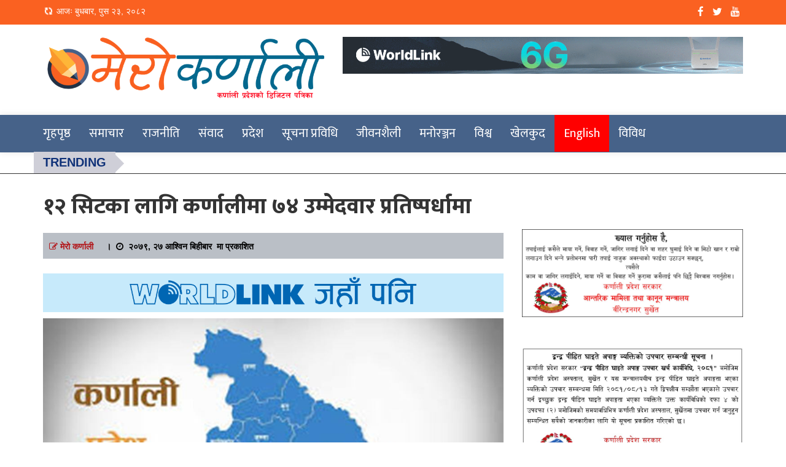

--- FILE ---
content_type: text/html; charset=UTF-8
request_url: https://merokarnali.com/2022/10/13/16320/
body_size: 12910
content:
<!doctype html>
<html lang="en-US" prefix="og: http://ogp.me/ns# fb: http://ogp.me/ns/fb#" >
<head>        
    <meta http-equiv="X-UA-Compatible" content="IE=edge">    
    <link rel="profile" href="http://gmpg.org/xfn/11">
    <meta charset="UTF-8" >
    <meta name="viewport" content="width=device-width, initial-scale=1.0, maximum-scale=1.0, user-scalable=0" />
        <link rel="pingback" href="https://merokarnali.com/xmlrpc.php">
    <title>१२ सिटका लागि कर्णालीमा ७४ उम्मेदवार प्रतिष्पर्धामा &#8211; Merokarnali</title>
<meta name='robots' content='max-image-preview:large' />
	<style>img:is([sizes="auto" i], [sizes^="auto," i]) { contain-intrinsic-size: 3000px 1500px }</style>
	<link rel='dns-prefetch' href='//platform-api.sharethis.com' />
<link rel='dns-prefetch' href='//fonts.googleapis.com' />
<link rel="alternate" type="application/rss+xml" title="Merokarnali &raquo; Feed" href="https://merokarnali.com/feed/" />
<link rel="alternate" type="application/rss+xml" title="Merokarnali &raquo; Comments Feed" href="https://merokarnali.com/comments/feed/" />
<script type="text/javascript" id="wpp-js" src="https://merokarnali.com/wp-content/plugins/wordpress-popular-posts/assets/js/wpp.min.js?ver=7.3.6" data-sampling="0" data-sampling-rate="100" data-api-url="https://merokarnali.com/wp-json/wordpress-popular-posts" data-post-id="16320" data-token="27ee478430" data-lang="0" data-debug="0"></script>
<link rel="alternate" type="application/rss+xml" title="Merokarnali &raquo; १२ सिटका लागि कर्णालीमा ७४ उम्मेदवार प्रतिष्पर्धामा Comments Feed" href="https://merokarnali.com/2022/10/13/16320/feed/" />
<script type="text/javascript">
/* <![CDATA[ */
window._wpemojiSettings = {"baseUrl":"https:\/\/s.w.org\/images\/core\/emoji\/16.0.1\/72x72\/","ext":".png","svgUrl":"https:\/\/s.w.org\/images\/core\/emoji\/16.0.1\/svg\/","svgExt":".svg","source":{"concatemoji":"https:\/\/merokarnali.com\/wp-includes\/js\/wp-emoji-release.min.js?ver=6.8.3"}};
/*! This file is auto-generated */
!function(s,n){var o,i,e;function c(e){try{var t={supportTests:e,timestamp:(new Date).valueOf()};sessionStorage.setItem(o,JSON.stringify(t))}catch(e){}}function p(e,t,n){e.clearRect(0,0,e.canvas.width,e.canvas.height),e.fillText(t,0,0);var t=new Uint32Array(e.getImageData(0,0,e.canvas.width,e.canvas.height).data),a=(e.clearRect(0,0,e.canvas.width,e.canvas.height),e.fillText(n,0,0),new Uint32Array(e.getImageData(0,0,e.canvas.width,e.canvas.height).data));return t.every(function(e,t){return e===a[t]})}function u(e,t){e.clearRect(0,0,e.canvas.width,e.canvas.height),e.fillText(t,0,0);for(var n=e.getImageData(16,16,1,1),a=0;a<n.data.length;a++)if(0!==n.data[a])return!1;return!0}function f(e,t,n,a){switch(t){case"flag":return n(e,"\ud83c\udff3\ufe0f\u200d\u26a7\ufe0f","\ud83c\udff3\ufe0f\u200b\u26a7\ufe0f")?!1:!n(e,"\ud83c\udde8\ud83c\uddf6","\ud83c\udde8\u200b\ud83c\uddf6")&&!n(e,"\ud83c\udff4\udb40\udc67\udb40\udc62\udb40\udc65\udb40\udc6e\udb40\udc67\udb40\udc7f","\ud83c\udff4\u200b\udb40\udc67\u200b\udb40\udc62\u200b\udb40\udc65\u200b\udb40\udc6e\u200b\udb40\udc67\u200b\udb40\udc7f");case"emoji":return!a(e,"\ud83e\udedf")}return!1}function g(e,t,n,a){var r="undefined"!=typeof WorkerGlobalScope&&self instanceof WorkerGlobalScope?new OffscreenCanvas(300,150):s.createElement("canvas"),o=r.getContext("2d",{willReadFrequently:!0}),i=(o.textBaseline="top",o.font="600 32px Arial",{});return e.forEach(function(e){i[e]=t(o,e,n,a)}),i}function t(e){var t=s.createElement("script");t.src=e,t.defer=!0,s.head.appendChild(t)}"undefined"!=typeof Promise&&(o="wpEmojiSettingsSupports",i=["flag","emoji"],n.supports={everything:!0,everythingExceptFlag:!0},e=new Promise(function(e){s.addEventListener("DOMContentLoaded",e,{once:!0})}),new Promise(function(t){var n=function(){try{var e=JSON.parse(sessionStorage.getItem(o));if("object"==typeof e&&"number"==typeof e.timestamp&&(new Date).valueOf()<e.timestamp+604800&&"object"==typeof e.supportTests)return e.supportTests}catch(e){}return null}();if(!n){if("undefined"!=typeof Worker&&"undefined"!=typeof OffscreenCanvas&&"undefined"!=typeof URL&&URL.createObjectURL&&"undefined"!=typeof Blob)try{var e="postMessage("+g.toString()+"("+[JSON.stringify(i),f.toString(),p.toString(),u.toString()].join(",")+"));",a=new Blob([e],{type:"text/javascript"}),r=new Worker(URL.createObjectURL(a),{name:"wpTestEmojiSupports"});return void(r.onmessage=function(e){c(n=e.data),r.terminate(),t(n)})}catch(e){}c(n=g(i,f,p,u))}t(n)}).then(function(e){for(var t in e)n.supports[t]=e[t],n.supports.everything=n.supports.everything&&n.supports[t],"flag"!==t&&(n.supports.everythingExceptFlag=n.supports.everythingExceptFlag&&n.supports[t]);n.supports.everythingExceptFlag=n.supports.everythingExceptFlag&&!n.supports.flag,n.DOMReady=!1,n.readyCallback=function(){n.DOMReady=!0}}).then(function(){return e}).then(function(){var e;n.supports.everything||(n.readyCallback(),(e=n.source||{}).concatemoji?t(e.concatemoji):e.wpemoji&&e.twemoji&&(t(e.twemoji),t(e.wpemoji)))}))}((window,document),window._wpemojiSettings);
/* ]]> */
</script>
<style id='wp-emoji-styles-inline-css' type='text/css'>

	img.wp-smiley, img.emoji {
		display: inline !important;
		border: none !important;
		box-shadow: none !important;
		height: 1em !important;
		width: 1em !important;
		margin: 0 0.07em !important;
		vertical-align: -0.1em !important;
		background: none !important;
		padding: 0 !important;
	}
</style>
<link rel='stylesheet' id='wp-block-library-css' href='https://merokarnali.com/wp-includes/css/dist/block-library/style.min.css?ver=6.8.3' type='text/css' media='all' />
<style id='classic-theme-styles-inline-css' type='text/css'>
/*! This file is auto-generated */
.wp-block-button__link{color:#fff;background-color:#32373c;border-radius:9999px;box-shadow:none;text-decoration:none;padding:calc(.667em + 2px) calc(1.333em + 2px);font-size:1.125em}.wp-block-file__button{background:#32373c;color:#fff;text-decoration:none}
</style>
<style id='global-styles-inline-css' type='text/css'>
:root{--wp--preset--aspect-ratio--square: 1;--wp--preset--aspect-ratio--4-3: 4/3;--wp--preset--aspect-ratio--3-4: 3/4;--wp--preset--aspect-ratio--3-2: 3/2;--wp--preset--aspect-ratio--2-3: 2/3;--wp--preset--aspect-ratio--16-9: 16/9;--wp--preset--aspect-ratio--9-16: 9/16;--wp--preset--color--black: #000000;--wp--preset--color--cyan-bluish-gray: #abb8c3;--wp--preset--color--white: #ffffff;--wp--preset--color--pale-pink: #f78da7;--wp--preset--color--vivid-red: #cf2e2e;--wp--preset--color--luminous-vivid-orange: #ff6900;--wp--preset--color--luminous-vivid-amber: #fcb900;--wp--preset--color--light-green-cyan: #7bdcb5;--wp--preset--color--vivid-green-cyan: #00d084;--wp--preset--color--pale-cyan-blue: #8ed1fc;--wp--preset--color--vivid-cyan-blue: #0693e3;--wp--preset--color--vivid-purple: #9b51e0;--wp--preset--gradient--vivid-cyan-blue-to-vivid-purple: linear-gradient(135deg,rgba(6,147,227,1) 0%,rgb(155,81,224) 100%);--wp--preset--gradient--light-green-cyan-to-vivid-green-cyan: linear-gradient(135deg,rgb(122,220,180) 0%,rgb(0,208,130) 100%);--wp--preset--gradient--luminous-vivid-amber-to-luminous-vivid-orange: linear-gradient(135deg,rgba(252,185,0,1) 0%,rgba(255,105,0,1) 100%);--wp--preset--gradient--luminous-vivid-orange-to-vivid-red: linear-gradient(135deg,rgba(255,105,0,1) 0%,rgb(207,46,46) 100%);--wp--preset--gradient--very-light-gray-to-cyan-bluish-gray: linear-gradient(135deg,rgb(238,238,238) 0%,rgb(169,184,195) 100%);--wp--preset--gradient--cool-to-warm-spectrum: linear-gradient(135deg,rgb(74,234,220) 0%,rgb(151,120,209) 20%,rgb(207,42,186) 40%,rgb(238,44,130) 60%,rgb(251,105,98) 80%,rgb(254,248,76) 100%);--wp--preset--gradient--blush-light-purple: linear-gradient(135deg,rgb(255,206,236) 0%,rgb(152,150,240) 100%);--wp--preset--gradient--blush-bordeaux: linear-gradient(135deg,rgb(254,205,165) 0%,rgb(254,45,45) 50%,rgb(107,0,62) 100%);--wp--preset--gradient--luminous-dusk: linear-gradient(135deg,rgb(255,203,112) 0%,rgb(199,81,192) 50%,rgb(65,88,208) 100%);--wp--preset--gradient--pale-ocean: linear-gradient(135deg,rgb(255,245,203) 0%,rgb(182,227,212) 50%,rgb(51,167,181) 100%);--wp--preset--gradient--electric-grass: linear-gradient(135deg,rgb(202,248,128) 0%,rgb(113,206,126) 100%);--wp--preset--gradient--midnight: linear-gradient(135deg,rgb(2,3,129) 0%,rgb(40,116,252) 100%);--wp--preset--font-size--small: 13px;--wp--preset--font-size--medium: 20px;--wp--preset--font-size--large: 36px;--wp--preset--font-size--x-large: 42px;--wp--preset--spacing--20: 0.44rem;--wp--preset--spacing--30: 0.67rem;--wp--preset--spacing--40: 1rem;--wp--preset--spacing--50: 1.5rem;--wp--preset--spacing--60: 2.25rem;--wp--preset--spacing--70: 3.38rem;--wp--preset--spacing--80: 5.06rem;--wp--preset--shadow--natural: 6px 6px 9px rgba(0, 0, 0, 0.2);--wp--preset--shadow--deep: 12px 12px 50px rgba(0, 0, 0, 0.4);--wp--preset--shadow--sharp: 6px 6px 0px rgba(0, 0, 0, 0.2);--wp--preset--shadow--outlined: 6px 6px 0px -3px rgba(255, 255, 255, 1), 6px 6px rgba(0, 0, 0, 1);--wp--preset--shadow--crisp: 6px 6px 0px rgba(0, 0, 0, 1);}:where(.is-layout-flex){gap: 0.5em;}:where(.is-layout-grid){gap: 0.5em;}body .is-layout-flex{display: flex;}.is-layout-flex{flex-wrap: wrap;align-items: center;}.is-layout-flex > :is(*, div){margin: 0;}body .is-layout-grid{display: grid;}.is-layout-grid > :is(*, div){margin: 0;}:where(.wp-block-columns.is-layout-flex){gap: 2em;}:where(.wp-block-columns.is-layout-grid){gap: 2em;}:where(.wp-block-post-template.is-layout-flex){gap: 1.25em;}:where(.wp-block-post-template.is-layout-grid){gap: 1.25em;}.has-black-color{color: var(--wp--preset--color--black) !important;}.has-cyan-bluish-gray-color{color: var(--wp--preset--color--cyan-bluish-gray) !important;}.has-white-color{color: var(--wp--preset--color--white) !important;}.has-pale-pink-color{color: var(--wp--preset--color--pale-pink) !important;}.has-vivid-red-color{color: var(--wp--preset--color--vivid-red) !important;}.has-luminous-vivid-orange-color{color: var(--wp--preset--color--luminous-vivid-orange) !important;}.has-luminous-vivid-amber-color{color: var(--wp--preset--color--luminous-vivid-amber) !important;}.has-light-green-cyan-color{color: var(--wp--preset--color--light-green-cyan) !important;}.has-vivid-green-cyan-color{color: var(--wp--preset--color--vivid-green-cyan) !important;}.has-pale-cyan-blue-color{color: var(--wp--preset--color--pale-cyan-blue) !important;}.has-vivid-cyan-blue-color{color: var(--wp--preset--color--vivid-cyan-blue) !important;}.has-vivid-purple-color{color: var(--wp--preset--color--vivid-purple) !important;}.has-black-background-color{background-color: var(--wp--preset--color--black) !important;}.has-cyan-bluish-gray-background-color{background-color: var(--wp--preset--color--cyan-bluish-gray) !important;}.has-white-background-color{background-color: var(--wp--preset--color--white) !important;}.has-pale-pink-background-color{background-color: var(--wp--preset--color--pale-pink) !important;}.has-vivid-red-background-color{background-color: var(--wp--preset--color--vivid-red) !important;}.has-luminous-vivid-orange-background-color{background-color: var(--wp--preset--color--luminous-vivid-orange) !important;}.has-luminous-vivid-amber-background-color{background-color: var(--wp--preset--color--luminous-vivid-amber) !important;}.has-light-green-cyan-background-color{background-color: var(--wp--preset--color--light-green-cyan) !important;}.has-vivid-green-cyan-background-color{background-color: var(--wp--preset--color--vivid-green-cyan) !important;}.has-pale-cyan-blue-background-color{background-color: var(--wp--preset--color--pale-cyan-blue) !important;}.has-vivid-cyan-blue-background-color{background-color: var(--wp--preset--color--vivid-cyan-blue) !important;}.has-vivid-purple-background-color{background-color: var(--wp--preset--color--vivid-purple) !important;}.has-black-border-color{border-color: var(--wp--preset--color--black) !important;}.has-cyan-bluish-gray-border-color{border-color: var(--wp--preset--color--cyan-bluish-gray) !important;}.has-white-border-color{border-color: var(--wp--preset--color--white) !important;}.has-pale-pink-border-color{border-color: var(--wp--preset--color--pale-pink) !important;}.has-vivid-red-border-color{border-color: var(--wp--preset--color--vivid-red) !important;}.has-luminous-vivid-orange-border-color{border-color: var(--wp--preset--color--luminous-vivid-orange) !important;}.has-luminous-vivid-amber-border-color{border-color: var(--wp--preset--color--luminous-vivid-amber) !important;}.has-light-green-cyan-border-color{border-color: var(--wp--preset--color--light-green-cyan) !important;}.has-vivid-green-cyan-border-color{border-color: var(--wp--preset--color--vivid-green-cyan) !important;}.has-pale-cyan-blue-border-color{border-color: var(--wp--preset--color--pale-cyan-blue) !important;}.has-vivid-cyan-blue-border-color{border-color: var(--wp--preset--color--vivid-cyan-blue) !important;}.has-vivid-purple-border-color{border-color: var(--wp--preset--color--vivid-purple) !important;}.has-vivid-cyan-blue-to-vivid-purple-gradient-background{background: var(--wp--preset--gradient--vivid-cyan-blue-to-vivid-purple) !important;}.has-light-green-cyan-to-vivid-green-cyan-gradient-background{background: var(--wp--preset--gradient--light-green-cyan-to-vivid-green-cyan) !important;}.has-luminous-vivid-amber-to-luminous-vivid-orange-gradient-background{background: var(--wp--preset--gradient--luminous-vivid-amber-to-luminous-vivid-orange) !important;}.has-luminous-vivid-orange-to-vivid-red-gradient-background{background: var(--wp--preset--gradient--luminous-vivid-orange-to-vivid-red) !important;}.has-very-light-gray-to-cyan-bluish-gray-gradient-background{background: var(--wp--preset--gradient--very-light-gray-to-cyan-bluish-gray) !important;}.has-cool-to-warm-spectrum-gradient-background{background: var(--wp--preset--gradient--cool-to-warm-spectrum) !important;}.has-blush-light-purple-gradient-background{background: var(--wp--preset--gradient--blush-light-purple) !important;}.has-blush-bordeaux-gradient-background{background: var(--wp--preset--gradient--blush-bordeaux) !important;}.has-luminous-dusk-gradient-background{background: var(--wp--preset--gradient--luminous-dusk) !important;}.has-pale-ocean-gradient-background{background: var(--wp--preset--gradient--pale-ocean) !important;}.has-electric-grass-gradient-background{background: var(--wp--preset--gradient--electric-grass) !important;}.has-midnight-gradient-background{background: var(--wp--preset--gradient--midnight) !important;}.has-small-font-size{font-size: var(--wp--preset--font-size--small) !important;}.has-medium-font-size{font-size: var(--wp--preset--font-size--medium) !important;}.has-large-font-size{font-size: var(--wp--preset--font-size--large) !important;}.has-x-large-font-size{font-size: var(--wp--preset--font-size--x-large) !important;}
:where(.wp-block-post-template.is-layout-flex){gap: 1.25em;}:where(.wp-block-post-template.is-layout-grid){gap: 1.25em;}
:where(.wp-block-columns.is-layout-flex){gap: 2em;}:where(.wp-block-columns.is-layout-grid){gap: 2em;}
:root :where(.wp-block-pullquote){font-size: 1.5em;line-height: 1.6;}
</style>
<link rel='stylesheet' id='Ny_dateConvertCSS-css' href='https://merokarnali.com/wp-content/plugins/nyasro-nepali-date-converter/Nyasro_NDC_Style.css?ver=6.8.3' type='text/css' media='all' />
<link rel='stylesheet' id='share-this-share-buttons-sticky-css' href='https://merokarnali.com/wp-content/plugins/sharethis-share-buttons/css/mu-style.css?ver=1754710430' type='text/css' media='all' />
<link rel='stylesheet' id='wordpress-popular-posts-css-css' href='https://merokarnali.com/wp-content/plugins/wordpress-popular-posts/assets/css/wpp.css?ver=7.3.6' type='text/css' media='all' />
<link rel='stylesheet' id='news-viral-fonts-roboto-css' href='//fonts.googleapis.com/css?family=Roboto&#038;ver=6.8.3' type='text/css' media='all' />
<link rel='stylesheet' id='news-viral-fonts-barlow-semi-condensed-css' href='//fonts.googleapis.com/css?family=Barlow+Semi+Condensed%3A100%2C100i%2C200%2C200i%2C300%2C300i%2C400%2C400i%2C500%2C500i%2C600%2C600i%2C700%2C700i%2C800%2C800i%2C900%2C900i&#038;ver=6.8.3' type='text/css' media='all' />
<link rel='stylesheet' id='bootstrap-css' href='https://merokarnali.com/wp-content/themes/ujyaalosamachar/assets/css/bootstrap.css' type='text/css' media='' />
<link rel='stylesheet' id='font-awesome-css' href='https://merokarnali.com/wp-content/themes/ujyaalosamachar/assets/css/font-awesome.css' type='text/css' media='' />
<link rel='stylesheet' id='owl-carousel-css' href='https://merokarnali.com/wp-content/themes/ujyaalosamachar/assets/css/owl.carousel.css' type='text/css' media='' />
<link rel='stylesheet' id='news-viral-menu-css' href='https://merokarnali.com/wp-content/themes/ujyaalosamachar/assets/css/menu.css' type='text/css' media='' />
<link rel='stylesheet' id='news-viral-default-css' href='https://merokarnali.com/wp-content/themes/ujyaalosamachar/assets/css/default.css' type='text/css' media='' />
<link rel='stylesheet' id='news-viral-style-css' href='https://merokarnali.com/wp-content/themes/ujyaalosamachar/style.css?ver=6.8.3' type='text/css' media='all' />
<style id='news-viral-style-inline-css' type='text/css'>
header li a i {
    color:#000;
  }
  h2.entry-title {
      margin: 0 0 10px;
  }
  h2.entry-title a {
    color: #000;
  }
  a:hover, a:focus {
    color: #000;
    text-decoration: underline;
  }.header-logo .logo-fixed img, .header-logo .custom-logo-link .logo-dark {
         max-height: 55px;
      }
</style>
<script type="text/javascript" src="https://merokarnali.com/wp-includes/js/jquery/jquery.min.js?ver=3.7.1" id="jquery-core-js"></script>
<script type="text/javascript" src="https://merokarnali.com/wp-includes/js/jquery/jquery-migrate.min.js?ver=3.4.1" id="jquery-migrate-js"></script>
<script type="text/javascript" src="//platform-api.sharethis.com/js/sharethis.js?ver=2.3.6#property=5c7b9772cbb218001761d81f&amp;product=inline-buttons&amp;source=sharethis-share-buttons-wordpress" id="share-this-share-buttons-mu-js"></script>
<link rel="https://api.w.org/" href="https://merokarnali.com/wp-json/" /><link rel="alternate" title="JSON" type="application/json" href="https://merokarnali.com/wp-json/wp/v2/posts/16320" /><link rel="EditURI" type="application/rsd+xml" title="RSD" href="https://merokarnali.com/xmlrpc.php?rsd" />
<meta name="generator" content="WordPress 6.8.3" />
<link rel="canonical" href="https://merokarnali.com/2022/10/13/16320/" />
<link rel='shortlink' href='https://merokarnali.com/?p=16320' />
<link rel="alternate" title="oEmbed (JSON)" type="application/json+oembed" href="https://merokarnali.com/wp-json/oembed/1.0/embed?url=https%3A%2F%2Fmerokarnali.com%2F2022%2F10%2F13%2F16320%2F" />
<link rel="alternate" title="oEmbed (XML)" type="text/xml+oembed" href="https://merokarnali.com/wp-json/oembed/1.0/embed?url=https%3A%2F%2Fmerokarnali.com%2F2022%2F10%2F13%2F16320%2F&#038;format=xml" />
            <style id="wpp-loading-animation-styles">@-webkit-keyframes bgslide{from{background-position-x:0}to{background-position-x:-200%}}@keyframes bgslide{from{background-position-x:0}to{background-position-x:-200%}}.wpp-widget-block-placeholder,.wpp-shortcode-placeholder{margin:0 auto;width:60px;height:3px;background:#dd3737;background:linear-gradient(90deg,#dd3737 0%,#571313 10%,#dd3737 100%);background-size:200% auto;border-radius:3px;-webkit-animation:bgslide 1s infinite linear;animation:bgslide 1s infinite linear}</style>
            <link rel="pingback" href="https://merokarnali.com/xmlrpc.php">		<style type="text/css">
					.site-title,
			.site-description {
				position: absolute;
				clip: rect(1px, 1px, 1px, 1px);
			}
				</style>
		<link rel="icon" href="https://merokarnali.com/wp-content/uploads/2020/04/cropped-1528959513_logodesign-32x32.png" sizes="32x32" />
<link rel="icon" href="https://merokarnali.com/wp-content/uploads/2020/04/cropped-1528959513_logodesign-192x192.png" sizes="192x192" />
<link rel="apple-touch-icon" href="https://merokarnali.com/wp-content/uploads/2020/04/cropped-1528959513_logodesign-180x180.png" />
<meta name="msapplication-TileImage" content="https://merokarnali.com/wp-content/uploads/2020/04/cropped-1528959513_logodesign-270x270.png" />

<!-- START - Open Graph and Twitter Card Tags 3.3.7 -->
 <!-- Facebook Open Graph -->
  <meta property="og:locale" content="en_US"/>
  <meta property="og:site_name" content="Merokarnali"/>
  <meta property="og:title" content="१२ सिटका लागि कर्णालीमा ७४ उम्मेदवार प्रतिष्पर्धामा"/>
  <meta property="og:url" content="https://merokarnali.com/2022/10/13/16320/"/>
  <meta property="og:type" content="article"/>
  <meta property="og:description" content="दैलेख  :  आगामी मंसीर ४ गते हुने प्रतिनिधि सभा चुनावको लागि कर्णाली प्रदेशमा रहेका १० जिल्लाका १२ वटा निर्वाचन क्षेत्रमा ७४ जना उम्मेदवारहरु चुनावी मैदानमा होमिएका छन्। जसमध्ये २ वटा निर्वाचन क्षेत्र रहेको सुर्खेतमा सबैभन्दा बढी १७ जना उम्मेदवार बनेका छन् भने दैलेखमा १३ जना उम्मेदवारहरु चुनावी मैदान"/>
  <meta property="og:image" content="https://merokarnali.com/wp-content/uploads/2019/03/Province-karnali_20190102040505.jpg"/>
  <meta property="og:image:url" content="https://merokarnali.com/wp-content/uploads/2019/03/Province-karnali_20190102040505.jpg"/>
  <meta property="og:image:secure_url" content="https://merokarnali.com/wp-content/uploads/2019/03/Province-karnali_20190102040505.jpg"/>
  <meta property="article:published_time" content="&#2408;&#2406;&#2413;&#2415;, &#2408;&#2413; आश्विन बिहीबार"/>
  <meta property="article:modified_time" content="2022-10-13T18:38:11+05:45" />
  <meta property="og:updated_time" content="2022-10-13T18:38:11+05:45" />
  <meta property="article:section" content="कर्णाली प्रदेश"/>
  <meta property="article:section" content="फिचर"/>
  <meta property="article:section" content="ब्यानर न्युज"/>
  <meta property="article:section" content="राजनीति"/>
  <meta property="article:section" content="समाचार"/>
  <meta property="article:section" content="समाज"/>
  <meta property="article:author" content="https://www.facebook.com/merokarnalinews"/>
 <!-- Google+ / Schema.org -->
  <meta itemprop="name" content="१२ सिटका लागि कर्णालीमा ७४ उम्मेदवार प्रतिष्पर्धामा"/>
  <meta itemprop="headline" content="१२ सिटका लागि कर्णालीमा ७४ उम्मेदवार प्रतिष्पर्धामा"/>
  <meta itemprop="description" content="दैलेख  :  आगामी मंसीर ४ गते हुने प्रतिनिधि सभा चुनावको लागि कर्णाली प्रदेशमा रहेका १० जिल्लाका १२ वटा निर्वाचन क्षेत्रमा ७४ जना उम्मेदवारहरु चुनावी मैदानमा होमिएका छन्। जसमध्ये २ वटा निर्वाचन क्षेत्र रहेको सुर्खेतमा सबैभन्दा बढी १७ जना उम्मेदवार बनेका छन् भने दैलेखमा १३ जना उम्मेदवारहरु चुनावी मैदान"/>
  <meta itemprop="image" content="https://merokarnali.com/wp-content/uploads/2019/03/Province-karnali_20190102040505.jpg"/>
  <meta itemprop="datePublished" content="&#2408;&#2"/>
  <meta itemprop="dateModified" content="2022-10-13T18:38:11+05:45" />
  <meta itemprop="author" content="मेरो कर्णाली"/>
  <!--<meta itemprop="publisher" content="Merokarnali"/>--> <!-- To solve: The attribute publisher.itemtype has an invalid value -->
 <!-- Twitter Cards -->
  <meta name="twitter:title" content="१२ सिटका लागि कर्णालीमा ७४ उम्मेदवार प्रतिष्पर्धामा"/>
  <meta name="twitter:url" content="https://merokarnali.com/2022/10/13/16320/"/>
  <meta name="twitter:description" content="दैलेख  :  आगामी मंसीर ४ गते हुने प्रतिनिधि सभा चुनावको लागि कर्णाली प्रदेशमा रहेका १० जिल्लाका १२ वटा निर्वाचन क्षेत्रमा ७४ जना उम्मेदवारहरु चुनावी मैदानमा होमिएका छन्। जसमध्ये २ वटा निर्वाचन क्षेत्र रहेको सुर्खेतमा सबैभन्दा बढी १७ जना उम्मेदवार बनेका छन् भने दैलेखमा १३ जना उम्मेदवारहरु चुनावी मैदान"/>
  <meta name="twitter:image" content="https://merokarnali.com/wp-content/uploads/2019/03/Province-karnali_20190102040505.jpg"/>
  <meta name="twitter:card" content="summary_large_image"/>
  <meta name="twitter:creator" content="@merokarnali"/>
 <!-- SEO -->
 <!-- Misc. tags -->
 <!-- is_singular -->
<!-- END - Open Graph and Twitter Card Tags 3.3.7 -->
	
	<link href="https://fonts.googleapis.com/css?family=Ek+Mukta:400,800|Teko:400,700" rel="stylesheet">
	<link rel='stylesheet' id='owl-style-css' href='https://www.ramailochha.com/wp-content/themes/ramailochaa/css/owl.carousel.css' type='text/css' media='all' />
<link rel='stylesheet' id='owl-style1-css' href='https://www.ramailochha.com/wp-content/themes/ramailochaa/css/owl.theme.green.min.css' type='text/css' media='all' />
<script type="c037f468007cfe628b4260ed-text/javascript" src='https://www.ramailochha.com/wp-content/themes/ramailochaa/js/owl.carousel.js?ver=1.4'></script>
	  <script src="https://ajax.googleapis.com/ajax/libs/jquery/1.11.0/jquery.min.js"></script>
	<style>
	.header-logo .logo-fixed img, .header-logo .custom-logo-link .logo-dark {
    max-height: 200%;
}
	
	</style>
	<style>
.kopa-follow-widget>ul {
    margin-top: -15px;}
.kopa-follow-widget>ul>li {
    margin-top: 15px;
}
.kopa-follow-widget a span {
    font-family: "Ek Mukta",sans-serif;
    font-size: 14px;
    line-height: 22px;
    color: #fff;
    font-weight: 700;
    text-transform: uppercase;
    margin-left: 20px;
}
.kopa-follow-widget a i {
    display: inline-block;
    text-align: center;
    width: 36px;
    height: 36px;
    line-height: 36px;
    font-size: 20px;
    background: #e52b1e;
    color: #fff;
    border-radius: 50%;
}
</style>
	<script>
  window.fbAsyncInit = function() {
    FB.init({
      appId      : '396378641159191',
      xfbml      : true,
      version    : 'v3.2'
    });
    FB.AppEvents.logPageView();
  };

  (function(d, s, id){
     var js, fjs = d.getElementsByTagName(s)[0];
     if (d.getElementById(id)) {return;}
     js = d.createElement(s); js.id = id;
     js.src = "https://connect.facebook.net/en_US/sdk.js";
     fjs.parentNode.insertBefore(js, fjs);
   }(document, 'script', 'facebook-jssdk'));
</script>
	
	<!-- Global site tag (gtag.js) - Google Analytics -->
<script async src="https://www.googletagmanager.com/gtag/js?id=UA-139208290-1"></script>
<script>
  window.dataLayer = window.dataLayer || [];
  function gtag(){dataLayer.push(arguments);}
  gtag('js', new Date());

  gtag('config', 'UA-139208290-1');
</script>

<style>
	
	#cssmenu > ul > li > a:hover {
  	background: #28608F;
		
		
}
	.menubg {
    background: red;
}
	</style>
</head>
	<body class="wp-singular post-template-default single single-post postid-16320 single-format-standard wp-custom-logo wp-theme-ujyaalosamachar" >
		<!-- header -->
		<header class="header">
			<!-- top bar -->
			<div class="top_bar" style="background: #fa6121;">
					<div class="container">
						<div class="row">
							<div class="col-lg-6 col-md-6 col-sm-6 col-xs-12" style="color: #fff;">
								<i class="fa fa-refresh fa-spin fa-fw"></i>
<span class="sr-only">Loading...</span> आजः  
बुधबार, पुस २३, २०८२								
								<br>
								
					


								
															</div>
							<div class="col-lg-6 col-md-6 col-sm-6 col-xs-12">
								<!-- top right bar -->
								<div class="top_bar_right">
									<ul class="list-inline contain">
		                                	                                        	                                            <li>
	                                                <a href="https://www.facebook.com/merokarnalinews" target="_blank">
	                                                    <i class="fa fa-facebook"></i>
	                                                </a>
	                                            </li>
	                                        	                                    	                                        	                                            <li>
	                                                <a href="https://twitter.com/merokarnali" target="_blank">
	                                                    <i class="fa fa-twitter"></i>
	                                                </a>
	                                            </li>
	                                        	                                    	                                        	                                            <li>
	                                                <a href="#" target="_blank">
	                                                    <i class="fa fa-youtube"></i>
	                                                </a>
	                                            </li>
	                                        	                                    	                                        	                                    	                                        	                                    		                            </ul>
								</div>
								<!-- end top right bar -->
							</div>
						</div>
					</div>
			</div>
			<!-- end top bar -->
			<!-- logo -->
			<div class="main_logo container">
				<div class="row">
					<div class="col-lg-5 col-md-5 col-sm-5 col-xs-12">
						<div class="logo_img header-logo logo">
							<a href="https://merokarnali.com/" class="img-responsive logo-fixed" rel="home"><img original-width="1707" original-height="400" src="https://merokarnali.com/wp-content/uploads/2021/09/mero-karnali-new-logo.png" class="img-responsive logo-fixed" alt="Merokarnali" decoding="async" fetchpriority="high" srcset="https://merokarnali.com/wp-content/uploads/2021/09/mero-karnali-new-logo.png 1707w, https://merokarnali.com/wp-content/uploads/2021/09/mero-karnali-new-logo-300x70.png 300w, https://merokarnali.com/wp-content/uploads/2021/09/mero-karnali-new-logo-1024x240.png 1024w, https://merokarnali.com/wp-content/uploads/2021/09/mero-karnali-new-logo-768x180.png 768w, https://merokarnali.com/wp-content/uploads/2021/09/mero-karnali-new-logo-1536x360.png 1536w" sizes="(max-width: 1707px) 100vw, 1707px" /></a><div class="logo-light "><a href="https://merokarnali.com/" rel="home" class="site-title"><h4 class="custom-logo ">Merokarnali</h4></a><h6 class="custom-logo site-description">Online News Portal</h6></div>						</div>
					</div>
					
			    	<div class="col-lg-7 col-md-7 col-sm-7 col-xs-12">
						<div class="header-right-content">
							<section id="media_image-96" class="widget header-advertise-widget widget_media_image"><a href="https://worldlink.com.np/worldlink-6g/"><img class="image " src="https://pradeshpost.com/wp-content/uploads/2025/11/1260-x-115_gvIKvwfjyk.gif" alt="" width="1260" height="115" decoding="async" /></a></section>						</div>
					</div>
				</div>
			</div>
			<!-- end logo -->
			<!-- menu -->
			<div class="news_viral_navigation" style="box-shadow: 0 0 10px rgba(0,0,0,0.1);background: #466289;">
					<div class="container">
						<div class="header_menu">
							<div class="row">							
								<div class="navbar navbar-static-top">
									<!-- navigation -->
									<div id='menucss' class="navigation">										
		                                <nav id='cssmenu'>
			                                <div id="box-top-mobile"></div>
			                                <div class="button"></div> 
			                                <ul id="menu-main-menu" class="offside"><li id="menu-item-359" class="menu-item menu-item-type-post_type menu-item-object-page menu-item-home menu-item-359"><a href="https://merokarnali.com/">गृहपृष्ठ</a></li>
<li id="menu-item-292" class="menu-item menu-item-type-taxonomy menu-item-object-category current-post-ancestor current-menu-parent current-post-parent menu-item-292"><a href="https://merokarnali.com/category/news/">समाचार</a></li>
<li id="menu-item-370" class="menu-item menu-item-type-taxonomy menu-item-object-category current-post-ancestor current-menu-parent current-post-parent menu-item-370"><a href="https://merokarnali.com/category/politics/">राजनीति</a></li>
<li id="menu-item-4773" class="menu-item menu-item-type-taxonomy menu-item-object-category menu-item-4773"><a href="https://merokarnali.com/category/interview/">संवाद</a></li>
<li id="menu-item-2683" class="menu-item menu-item-type-taxonomy menu-item-object-category current-post-ancestor menu-item-has-children menu-item-2683"><a href="https://merokarnali.com/category/province/">प्रदेश</a>
<ul class="sub-menu">
	<li id="menu-item-2691" class="menu-item menu-item-type-taxonomy menu-item-object-category menu-item-2691"><a href="https://merokarnali.com/category/province/province-1/">प्रदेश १</a></li>
	<li id="menu-item-2692" class="menu-item menu-item-type-taxonomy menu-item-object-category menu-item-2692"><a href="https://merokarnali.com/category/province/province-2/">प्रदेश २</a></li>
	<li id="menu-item-2693" class="menu-item menu-item-type-taxonomy menu-item-object-category menu-item-2693"><a href="https://merokarnali.com/category/province/province-3/">प्रदेश ३</a></li>
	<li id="menu-item-2690" class="menu-item menu-item-type-taxonomy menu-item-object-category menu-item-2690"><a href="https://merokarnali.com/category/province/gandaki-province/">गण्डकी प्रदेश</a></li>
	<li id="menu-item-2694" class="menu-item menu-item-type-taxonomy menu-item-object-category menu-item-2694"><a href="https://merokarnali.com/category/province/province-4/">प्रदेश ५</a></li>
	<li id="menu-item-2689" class="menu-item menu-item-type-taxonomy menu-item-object-category current-post-ancestor current-menu-parent current-post-parent menu-item-2689"><a href="https://merokarnali.com/category/province/karnali-province/">कर्णाली प्रदेश</a></li>
	<li id="menu-item-2695" class="menu-item menu-item-type-taxonomy menu-item-object-category menu-item-2695"><a href="https://merokarnali.com/category/province/sudurpaschim-province/">सुदूरपश्चिम प्रदेश</a></li>
</ul>
</li>
<li id="menu-item-358" class="menu-item menu-item-type-taxonomy menu-item-object-category menu-item-358"><a href="https://merokarnali.com/category/technology/">सूचना प्रविधि</a></li>
<li id="menu-item-414" class="menu-item menu-item-type-taxonomy menu-item-object-category menu-item-414"><a href="https://merokarnali.com/category/lifestyle/">जीवनशैली</a></li>
<li id="menu-item-293" class="menu-item menu-item-type-taxonomy menu-item-object-category menu-item-293"><a href="https://merokarnali.com/category/entertainment/">मनोरञ्जन</a></li>
<li id="menu-item-415" class="menu-item menu-item-type-taxonomy menu-item-object-category menu-item-415"><a href="https://merokarnali.com/category/world/">विश्व</a></li>
<li id="menu-item-297" class="menu-item menu-item-type-taxonomy menu-item-object-category menu-item-297"><a href="https://merokarnali.com/category/sports/">खेलकुद</a></li>
<li id="menu-item-363" class="menubg menu-item menu-item-type-taxonomy menu-item-object-category menu-item-363"><a href="https://merokarnali.com/category/english/">English</a></li>
<li id="menu-item-2682" class="menu-item menu-item-type-custom menu-item-object-custom menu-item-has-children menu-item-2682"><a href="#">विविध</a>
<ul class="sub-menu">
	<li id="menu-item-364" class="menu-item menu-item-type-taxonomy menu-item-object-category menu-item-364"><a href="https://merokarnali.com/category/education/">शिक्षा</a></li>
	<li id="menu-item-2687" class="menu-item menu-item-type-taxonomy menu-item-object-category menu-item-2687"><a href="https://merokarnali.com/category/health/">स्वास्थ्य</a></li>
	<li id="menu-item-2719" class="menu-item menu-item-type-taxonomy menu-item-object-category menu-item-2719"><a href="https://merokarnali.com/category/sahitya/">साहित्य</a></li>
	<li id="menu-item-2684" class="menu-item menu-item-type-taxonomy menu-item-object-category menu-item-2684"><a href="https://merokarnali.com/category/tourism/">पर्यटन</a></li>
	<li id="menu-item-296" class="menu-item menu-item-type-taxonomy menu-item-object-category menu-item-296"><a href="https://merokarnali.com/category/economics/">अर्थ</a></li>
	<li id="menu-item-2685" class="menu-item menu-item-type-taxonomy menu-item-object-category menu-item-2685"><a href="https://merokarnali.com/category/bizarreworld/">बिचित्र संसार</a></li>
	<li id="menu-item-357" class="menu-item menu-item-type-taxonomy menu-item-object-category menu-item-357"><a href="https://merokarnali.com/category/health/">पत्रपत्रिकाबाट</a></li>
</ul>
</li>
</ul>			                             </nav>
									</div><!-- end navigation -->
								</div>
							</div>							
						</div>	
					</div>
			</div>
			<section id="trend">
    <div class="container">
        <div class="row">
            
                <div class="trend__head">Trending</div>
			<ul id="footer-tags">
     
    </ul>
                                                  
        </div>
    </div>
</section>
			
			<!-- menu -->
		</header>
		<!-- end header -->	
		<section id="main_contain">
			<div class="main_contain">
				<style>
				@media screen and (max-width: 600px) {
  ul.dropdown-menu {
    text-align: center;
    margin-left: 75px;
  }
  #trend {
    display: none;
  }
}
	#trend {
    border-bottom: 1px solid #333;
    line-height: 25px;
    margin-bottom: 20px;
    margin-top: -25px;
}
.trend__head {
    float: left;
    margin-right: 10px;
    background: #cfcfd8;
    padding: 5px 15px;
    color: #0f3178;
    font-size: 20px;
    position: relative;
    text-transform: uppercase;
    font-weight: bold;
}
.trend__head:after {
    content: '';
    z-index: 1;
    position: absolute;
    top: 5px;
    right: -28px;
    border-color: transparent transparent transparent rgb(207, 207, 216);
    border-style: solid;
    border-width: .7em;
}
#trend li {
    display: inline;
    padding: 0px 10px;
}
	#trend li a {
    margin-top: 6px !important;
    display: inline-block;
		font-family: ek mukta;
    font-size: 18px;
}
				
				</style>
				
<div class="container padding-none">	
	<div class="row">
				<div class="col-md-8 col-sm-8 col-xs-12">
						<div class="single-post-content">
				
				<article id="post-16320" class="post-16320 post type-post status-publish format-standard has-post-thumbnail hentry category-karnali-province category-featured category-headlines category-politics category-news category-samaj">	
	
	<header class="entry-header">
		
		<h1 class="entry-title">१२ सिटका लागि कर्णालीमा ७४ उम्मेदवार प्रतिष्पर्धामा</h1>		
		<div class="subtitle1" style="font-family: ek mukta;font-size: 20px;color: #000000a6;margin-bottom: 10px;font-weight: bold;">	 
                        </div>
		
		
		
		<div class="post-meta" style="background:#babfc6; padding: 10px;"><!--Post Meta-->
			<div class="row">
				
  <div class="col-xs-8 col-md-8">
<div style="color: #000; margin-top: 2px;font-weight: bold;">
  <i class="fa fa-edit" style="color: #b2171b;"></i>&nbsp;<a href="https://merokarnali.com/author/kamalsharma/" style="color: #b2171b;">मेरो कर्णाली</a>
 &nbsp; &nbsp; । &nbsp;<i class="fa fa-clock-o"></i>&nbsp; &#2408;&#2406;&#2413;&#2415;, &#2408;&#2413; आश्विन बिहीबार&nbsp; मा प्रकाशित 
		 

	
	  </div>
	  
</div>
  
<div class="col-xs-4 col-md-4">

	<div class="sharethis-inline-share-buttons"></div>
</div>
</div>
		</div><!-- .entry-meta -->
			</header><!-- .entry-header -->

	<div class="entry-content">
		<div class="slhke695dc1912294d" ><img src="https://merokarnali.com/wp-content/uploads/2025/06/1737877384_1200-x-100.gif" alt="" width="1200" height="100" class="alignnone size-full wp-image-21111" /></div><style type="text/css">
@media screen and (min-width: 1201px) {
.slhke695dc1912294d {
display: block;
}
}
@media screen and (min-width: 993px) and (max-width: 1200px) {
.slhke695dc1912294d {
display: block;
}
}
@media screen and (min-width: 769px) and (max-width: 992px) {
.slhke695dc1912294d {
display: block;
}
}
@media screen and (min-width: 768px) and (max-width: 768px) {
.slhke695dc1912294d {
display: block;
}
}
@media screen and (max-width: 767px) {
.slhke695dc1912294d {
display: block;
}
}
</style>
<p><a href="https://merokarnali.com/2020/05/26/5594/karnali-province-map-2/" rel="attachment wp-att-5596"><img decoding="async" class="alignnone size-full wp-image-5596" src="https://merokarnali.com/wp-content/uploads/2020/05/Karnali-Province-Map-1.jpg" alt="" width="1024" height="512" srcset="https://merokarnali.com/wp-content/uploads/2020/05/Karnali-Province-Map-1.jpg 1024w, https://merokarnali.com/wp-content/uploads/2020/05/Karnali-Province-Map-1-300x150.jpg 300w, https://merokarnali.com/wp-content/uploads/2020/05/Karnali-Province-Map-1-768x384.jpg 768w" sizes="(max-width: 1024px) 100vw, 1024px" /></a></p>
<p><strong>दैलेख</strong>  :  आगामी मंसीर ४ गते हुने प्रतिनिधि सभा चुनावको लागि कर्णाली प्रदेशमा रहेका १० जिल्लाका १२ वटा निर्वाचन क्षेत्रमा ७४ जना उम्मेदवारहरु चुनावी मैदानमा होमिएका छन्। जसमध्ये २ वटा निर्वाचन क्षेत्र रहेको सुर्खेतमा सबैभन्दा बढी १७ जना उम्मेदवार बनेका छन् भने दैलेखमा १३ जना उम्मेदवारहरु चुनावी मैदानमा छन्।</p>
<p>यस्तै, सल्यानमा ७, डोल्पामा ५, मुगुमा ५, जुम्ला ५, कालिकोटमा ७, जाजरकोटमा ६, रुकुम पश्चिममा ६ प्रतिनिधि सभाको लागि मैदानमा छन्। हुम्लामा भने सबैभन्दा कम ३ जना मात्रै उम्मेदवार प्रतिस्पर्धामा उत्रिएका छन्। यस जिल्लामा गठबन्धबाट साझा उम्मेदवारको रुपमा माओवादी, एमाले र राप्रपाका उम्मेदवार रहेका छन्। यस्तै, १० जिल्लामा १३ जना स्वतन्त्र उम्मेदवारहरु रहेका छन् ।</p>
<div style="margin-top: 0px; margin-bottom: 0px;" class="sharethis-inline-share-buttons" ></div>	</div><!-- .entry-content -->
	
</article><!-- #post-16320 -->
	<nav class="navigation post-navigation" aria-label="Posts">
		<h2 class="screen-reader-text">Post navigation</h2>
		<div class="nav-links"><div class="nav-previous"><a href="https://merokarnali.com/2022/10/12/16318/" rel="prev"><i class="fa fa-arrow-left" aria-hidden="true"></i></a></div><div class="nav-next"><a href="https://merokarnali.com/2022/10/13/16322/" rel="next"><i class="fa fa-arrow-right" aria-hidden="true"></i></a></div></div>
	</nav>				<div class="fb-comments" data-href="https://merokarnali.com/2022/10/13/16320/" data-width="100%" data-numposts="5"></div>
			</div>
					</div>	
				<div class="col-md-4 col-sm-4 col-xs-12">
			<div class="right_sider text-center">
	        	<!-- sidebar -->
<aside id="secondary" class="widget-area">
	<section id="media_image-111" class="widget secondary-widget-area widget_media_image"><a href="https://worldlink.com.np/worldlink-6g/"><img class="image " src="https://paschimnepal.com/wp-content/uploads/2025/11/250-x-250_R5DSku2jkR.gif" alt="" width="250" height="250" decoding="async" loading="lazy" /></a></section><section id="media_image-109" class="widget secondary-widget-area widget_media_image"><img width="1500" height="596" src="https://merokarnali.com/wp-content/uploads/2025/06/12.jpg" class="image wp-image-21160  attachment-full size-full" alt="" style="max-width: 100%; height: auto;" decoding="async" loading="lazy" srcset="https://merokarnali.com/wp-content/uploads/2025/06/12.jpg 1500w, https://merokarnali.com/wp-content/uploads/2025/06/12-300x119.jpg 300w, https://merokarnali.com/wp-content/uploads/2025/06/12-1024x407.jpg 1024w, https://merokarnali.com/wp-content/uploads/2025/06/12-768x305.jpg 768w" sizes="auto, (max-width: 1500px) 100vw, 1500px" /></section><section id="media_image-108" class="widget secondary-widget-area widget_media_image"><img width="950" height="536" src="https://merokarnali.com/wp-content/uploads/2025/06/01-1.jpg" class="image wp-image-21159  attachment-full size-full" alt="" style="max-width: 100%; height: auto;" decoding="async" loading="lazy" srcset="https://merokarnali.com/wp-content/uploads/2025/06/01-1.jpg 950w, https://merokarnali.com/wp-content/uploads/2025/06/01-1-300x169.jpg 300w, https://merokarnali.com/wp-content/uploads/2025/06/01-1-768x433.jpg 768w" sizes="auto, (max-width: 950px) 100vw, 950px" /></section><section id="media_image-107" class="widget secondary-widget-area widget_media_image"><img width="1500" height="1467" src="https://merokarnali.com/wp-content/uploads/2025/06/04.jpg" class="image wp-image-21158  attachment-full size-full" alt="" style="max-width: 100%; height: auto;" decoding="async" loading="lazy" srcset="https://merokarnali.com/wp-content/uploads/2025/06/04.jpg 1500w, https://merokarnali.com/wp-content/uploads/2025/06/04-300x293.jpg 300w, https://merokarnali.com/wp-content/uploads/2025/06/04-1024x1001.jpg 1024w, https://merokarnali.com/wp-content/uploads/2025/06/04-768x751.jpg 768w" sizes="auto, (max-width: 1500px) 100vw, 1500px" /></section><section id="media_image-91" class="widget secondary-widget-area widget_media_image"><img width="1000" height="1638" src="https://merokarnali.com/wp-content/uploads/2023/06/006-1.jpg" class="image wp-image-18322  attachment-full size-full" alt="" style="max-width: 100%; height: auto;" decoding="async" loading="lazy" srcset="https://merokarnali.com/wp-content/uploads/2023/06/006-1.jpg 1000w, https://merokarnali.com/wp-content/uploads/2023/06/006-1-183x300.jpg 183w, https://merokarnali.com/wp-content/uploads/2023/06/006-1-625x1024.jpg 625w, https://merokarnali.com/wp-content/uploads/2023/06/006-1-768x1258.jpg 768w, https://merokarnali.com/wp-content/uploads/2023/06/006-1-938x1536.jpg 938w" sizes="auto, (max-width: 1000px) 100vw, 1000px" /></section><section id="media_image-88" class="widget secondary-widget-area widget_media_image"><img width="1228" height="1536" src="https://merokarnali.com/wp-content/uploads/2023/06/001.jpg" class="image wp-image-18316  attachment-full size-full" alt="" style="max-width: 100%; height: auto;" decoding="async" loading="lazy" srcset="https://merokarnali.com/wp-content/uploads/2023/06/001.jpg 1228w, https://merokarnali.com/wp-content/uploads/2023/06/001-240x300.jpg 240w, https://merokarnali.com/wp-content/uploads/2023/06/001-819x1024.jpg 819w, https://merokarnali.com/wp-content/uploads/2023/06/001-768x961.jpg 768w" sizes="auto, (max-width: 1228px) 100vw, 1228px" /></section><section id="media_image-81" class="widget secondary-widget-area widget_media_image"><img width="1500" height="1470" src="https://merokarnali.com/wp-content/uploads/2022/09/Untitled-1-1.gif" class="image wp-image-15977  attachment-full size-full" alt="" style="max-width: 100%; height: auto;" decoding="async" loading="lazy" /></section><section id="media_image-79" class="widget secondary-widget-area widget_media_image"><img width="1667" height="1250" src="https://merokarnali.com/wp-content/uploads/2023/07/15.jpg" class="image wp-image-18531  attachment-full size-full" alt="" style="max-width: 100%; height: auto;" decoding="async" loading="lazy" srcset="https://merokarnali.com/wp-content/uploads/2023/07/15.jpg 1667w, https://merokarnali.com/wp-content/uploads/2023/07/15-300x225.jpg 300w, https://merokarnali.com/wp-content/uploads/2023/07/15-1024x768.jpg 1024w, https://merokarnali.com/wp-content/uploads/2023/07/15-768x576.jpg 768w, https://merokarnali.com/wp-content/uploads/2023/07/15-1536x1152.jpg 1536w" sizes="auto, (max-width: 1667px) 100vw, 1667px" /></section><section id="media_image-66" class="widget secondary-widget-area widget_media_image"><img width="1066" height="1600" src="https://merokarnali.com/wp-content/uploads/2022/07/292124350_563632785288404_4220500155466809205_n.png" class="image wp-image-15322  attachment-full size-full" alt="" style="max-width: 100%; height: auto;" decoding="async" loading="lazy" srcset="https://merokarnali.com/wp-content/uploads/2022/07/292124350_563632785288404_4220500155466809205_n.png 1066w, https://merokarnali.com/wp-content/uploads/2022/07/292124350_563632785288404_4220500155466809205_n-200x300.png 200w, https://merokarnali.com/wp-content/uploads/2022/07/292124350_563632785288404_4220500155466809205_n-682x1024.png 682w, https://merokarnali.com/wp-content/uploads/2022/07/292124350_563632785288404_4220500155466809205_n-768x1153.png 768w, https://merokarnali.com/wp-content/uploads/2022/07/292124350_563632785288404_4220500155466809205_n-1023x1536.png 1023w" sizes="auto, (max-width: 1066px) 100vw, 1066px" /></section></aside><!-- and sidebar -->			
	        </div>
		</div>
		    </div>
</div>
</div>
</section>
<!-- main content section -->
<!-- footer -->
<style>
.footer h1{
 background: none;
    color: #fff;
    font-size: 26px;
    line-height: 20px;
    border-bottom: 2px solid #ccc;
    padding: 0 0 10px;
	font-family: ek mukta;
    font-weight: 600;
    margin-bottom: 30px;
    text-transform: uppercase;
    position: relative;
    text-align: left;
}
	.footer p{color:#fff}
	.footer h1:after {
    position: absolute;
    content: "";
    width: 100px;
    bottom: -2px;
    left: 0;
    border-bottom: 2px solid #000;
}
</style>
<footer id="colophon" class="site-footer">
		<!-- top footer -->
	
	<div class="footer">
		<div class="container padding-none">
		<div class="row">
			<div class="col-md-3">
			
						<section id="text-2" class="widget widget_text"><h1>हाम्रो बारेमा जानकारी</h1>			<div class="textwidget"><p><img loading="lazy" decoding="async" class="alignnone size-full wp-image-12567" src="https://merokarnali.com/wp-content/uploads/2021/09/mero-karnali-new-logo.png" alt="" width="1707" height="400" srcset="https://merokarnali.com/wp-content/uploads/2021/09/mero-karnali-new-logo.png 1707w, https://merokarnali.com/wp-content/uploads/2021/09/mero-karnali-new-logo-300x70.png 300w, https://merokarnali.com/wp-content/uploads/2021/09/mero-karnali-new-logo-1024x240.png 1024w, https://merokarnali.com/wp-content/uploads/2021/09/mero-karnali-new-logo-768x180.png 768w, https://merokarnali.com/wp-content/uploads/2021/09/mero-karnali-new-logo-1536x360.png 1536w" sizes="auto, (max-width: 1707px) 100vw, 1707px" /></p>
<p>सुचना बिभाग दर्ता नः ३५७२ -२०७९/८०<br />
प्रेस काउन्सिल सुचिकरण प्रमाणपत्र नः ३५५१<br />
कम्पनी दर्ता नं :  २३६९५७/०७६/०७७</p>
<p>&nbsp;</p>
<p>&nbsp;</p>
</div>
		</section>					
			</div>
			<div class="col-md-3">
			
						<section id="text-3" class="widget widget_text"><h1>मेराे कर्णालीकाे टीम</h1>			<div class="textwidget"><p><strong>संचालक/सम्पादक  : </strong><a href="https://www.facebook.com/padam.jaisi.5">कमल शर्मा</a></p>
<p><strong>प्रधानसम्पादक  : </strong><a href="https://www.facebook.com/amrit.pyakyrel">अमृत प्याकुरेल</a></p>
<p>&nbsp;</p>
</div>
		</section>					
			</div>
			<div class="col-md-3">
			
						<section id="text-4" class="widget widget_text"><h1>सम्पर्क माध्याम</h1>			<div class="textwidget"><p><strong>कार्यालयको ठेगाना  :  बीरेन्द्रनगर–१२ सुर्खेत </strong></p>
<p><strong>माेबाइल नं.</strong> ९८५८०६६५८२,,९८५८०७४४२२</p>
<p>बिज्ञापन तथा समाचारकाे लागि इमेल ठेगाना :</p>
<p>merokarnali077@gmail.com</p>
</div>
		</section>					
			</div>
			<div class="col-md-3">
			
						<section id="text-5" class="widget widget_text"><h1>सामाजिक संजाल</h1>			<div class="textwidget"><div class="kopa-follow-widget">
<ul class="clearfix">
<li><a href="https://www.facebook.com/merokarnalinews/"><i class="fa fa-facebook"></i> <strong>facebook</strong></a></li>
<li><strong><a href="https://twitter.com/merokarnali"><i class="fa fa-twitter"></i> twitter</a></strong></li>
<li><strong><a href="#"><i class="fa fa-youtube"></i> youtube</a></strong></li>
</ul>
</div>
</div>
		</section>					
			</div>
		</div>
	</div> </div><!-- and top footer -->
		<!-- bottom footer -->
	<div class="footer_bottom" style="background: linear-gradient(to right, #f0554f 1%,#d15060 41%,#a24976 100%);">
				<div class="row">
			<div class="col-lg-12 col-md-12">
				<!-- footer text area -->
				<div class="design text-center footer_link">
					                        <p>&copy; 2020 Merokarnali. All Rights Reserved. Desigh by                         	<a class="devlope" href="https://facebook.com/iamsureshacharya">
                        		Aarush Creation                        	</a>
                        </p>
					<a href="#" id="back-to-top" title="Back to top"><i class="fa fa-angle-up"></i><br/>BACK TO TOP</a>
				</div><!-- and footer text area -->
			</div>
		</div>
	</div><!-- and bottom footer -->
</footer><!-- and footer -->
<script type="speculationrules">
{"prefetch":[{"source":"document","where":{"and":[{"href_matches":"\/*"},{"not":{"href_matches":["\/wp-*.php","\/wp-admin\/*","\/wp-content\/uploads\/*","\/wp-content\/*","\/wp-content\/plugins\/*","\/wp-content\/themes\/ujyaalosamachar\/*","\/*\\?(.+)"]}},{"not":{"selector_matches":"a[rel~=\"nofollow\"]"}},{"not":{"selector_matches":".no-prefetch, .no-prefetch a"}}]},"eagerness":"conservative"}]}
</script>
<script type="text/javascript" src="https://merokarnali.com/wp-content/themes/ujyaalosamachar/assets/js/bootstrap.js" id="bootstrap-js"></script>
<script type="text/javascript" src="https://merokarnali.com/wp-content/themes/ujyaalosamachar/assets/js/owl.carousel.js" id="owl-carousel-js"></script>
<script type="text/javascript" src="https://merokarnali.com/wp-content/themes/ujyaalosamachar/assets/js/navigation.js" id="news-viral-navigation-js"></script>
<script type="text/javascript" src="https://merokarnali.com/wp-content/themes/ujyaalosamachar/assets/js/menu.js" id="news-viral-menu-js"></script>
<script type="text/javascript" id="news-viral-menu-js-after">
/* <![CDATA[ */
jQuery(window).scroll(function () {
        if (jQuery(window).scrollTop() > 150) {
            jQuery('.news_viral_navigation').addClass('fixed-header');
        } else {
            jQuery('.news_viral_navigation').removeClass('fixed-header');           
            
        }
    });
/* ]]> */
</script>
<script type="text/javascript" src="https://merokarnali.com/wp-includes/js/comment-reply.min.js?ver=6.8.3" id="comment-reply-js" async="async" data-wp-strategy="async"></script>
</body>
</html>

--- FILE ---
content_type: text/css
request_url: https://merokarnali.com/wp-content/themes/ujyaalosamachar/assets/css/default.css
body_size: 8561
content:
h1, h2, h3, h4, h5, h6 {
  font-family: 'Barlow Semi Condensed', sans-serif;
  margin: 0;
  padding: 0;
color:#343434;
}

p, span, ul, ul li {
       font-family: ek mukta;
    text-decoration: none;
    margin: 0;
    padding: 0;
    font-size: 17px;
}


a {
	background-color: transparent;
	text-decoration: none;
}

a:active,
a:hover {
	outline: 0;
	text-decoration: none
}
img {
    height: auto;
    max-width: 100%;
    vertical-align: middle;
}
/*=====================
    header
======================*/

/*-----top_bar-------*/
.header .top_bar {
  background: #000;
  padding: 8px 0;
}
.header .top_bar_left {
  float: left;
}
.header .top_bar_right {
  float: right;
}
.header .contain li a {
  color: #fff;
  text-transform: capitalize;
}
.header .top_bar_left .contain li a:hover, .header .top_bar_right .contain li a:hover {
  color: #00a1e4;
  text-transform: capitalize;
  transition: .5s all ease-in-out;
  text-decoration: none;
}
#menu-item-10 a i {
    color: #fff;
}
/*------- logo --------*/
.header .main_logo {
  padding: 20px 15px;
  text-align: left;
}
.header .logo_img a {
  display: block;
  color: #00a1e4;
  text-decoration: none;
}
.header .logo_img a:hover, .header .logo_img a:focus, .header .logo_img a:active {
  display: block;
  color: #00a1e4;
  text-decoration: none;
  border: 0;
  outline: 0;
}
.header .logo_img .logo {
  font-weight: bold;
  font-size: 50px;

}
#colophon {
  text-align: center;
  overflow: hidden;
}
.wpcf7-form .suscribe_text input[type="text"] {
    width: 65%;
    padding: 10px;
    border: 1px solid #e4e1e1;
    outline: 0;
    margin-right: 10px;
}

/*------- navbar --------*/
#menucss li:first-child a {
    margin-left: 0;
}
.header .header_menu {
  
}
.navbar {
  margin: 0;
  padding: 0;  
}

.search-submit {
  color: #fff;
    background-color: #00a1e4;
    border-color: #00a1e4;
  border: 0;
  outline: 0;
}
.search-submit:hover {
  color: #fff;
    background-color: #000;
    border-color: #00a1e4;
  
}
.header .header_menu .header_seach input[type="search"] {
  outline: 0;
  border: 1px solid #ddd;
}
.header .header_menu .header_seach input[type="search"]:hover, .header .header_menu .header_seach input[type="search"]:focus, .header .header_menu .header_seach input[type="search"]:active {
  outline: 0;
  border: 1px solid #00a1e4;
  box-shadow: none;
}
.header .header_menu .search_item {
  margin-top: 8px;
  float: right;
}
.header .header_menu .search_item .navbar-form {
  padding: 0;
  margin: 0;
  float: right;
}
header.page-header h4 {
    font-size: 25px;
}
ul#top-social-icons li{
  display: inline-block;
  padding-right: 5px;
    padding-left: 5px;
}
input.search-field {
  display: block;
  font-style: normal;
  width: 100%;
  height: 34px;
  padding: 6px 6px;
  font-size: 14px;
  line-height: 1.42857143;
  color: #555;
  background-color: #fff;
  background-image: none;
  border: 1px solid #ccc;
  border-radius: 4px;
  -webkit-box-shadow: inset 0 1px 1px rgba(0, 0, 0, .075);
          box-shadow: inset 0 1px 1px rgba(0, 0, 0, .075);
  -webkit-transition: border-color ease-in-out .15s, -webkit-box-shadow ease-in-out .15s;
       -o-transition: border-color ease-in-out .15s, box-shadow ease-in-out .15s;
          transition: border-color ease-in-out .15s, box-shadow ease-in-out .15s;
}
/*=====================
    front_news
======================*/
.front_news {
  padding: 30px 0;
}
.front_news .contain {
  position: relative;
  width: 100%;
}
.front_news .contain img:hover {
  opacity: 0.7;
}
.front_news .caption {
  position: absolute;
  bottom: 0;
  left: 0;
  right: 0;
  padding: 15px;
  width: 100%;
  background-color: rgba(0,0,0,0.5);
}
.front_news .caption .cat-title  {
    display: block;
    margin: 10px 0 0 0;
}
.front_news .caption .cat-title a {
    color: #fff;
    background: #00a1e4;
    padding: 2px 8px;
}
.front_news .caption .cat-title .the-date {
    float: left;
}
.front_news .caption .cat-title .opinion {
    float: right;
}
.front_news .caption, .caption h3 {
    color: #fff;
 }
.front_news .nopadd {
  padding: 0 6px 0 0;
}
.front_news .nopadd2 {
  padding: 6px 3px 0 0;
}
.front_news .nopadd4 {
  padding: 6px 0 0 3px;
  overflow: hidden;
}
.front_news .nopadd3 {
  padding: 0;
}

/*=====================
    memories
======================*/
.main_contain {
  position: relative;
  padding-top: 40px;
}
.main_contain .memory_block .news_title:before {
    position: absolute;
    content: "";
    display: block;
    border-left: 7px solid transparent;
    border-right: 7px solid transparent;
    border-top: 7px solid #000;
    left: 17px;
    bottom: -7px;
}
.main_contain .memory_block .news_title {
  position: relative;
  margin-bottom: 20px;
}
.main_contain .memory_block .news_title h3 {
  display: block;
  background: #000;
  color: #fff;
  font-size: 18px;
  font-weight: bold;
  padding: 7px 10px;
  text-transform: capitalize;
}
.main_contain .memory_block {
  margin: 0 0 50px 0;
}
.main_contain .slider .post-carousel-box img:hover {
  opacity: 0.7;
}
.main_contain .slider .post-carousel-box {
  position: relative;
}
.main_contain .slider .post-carousel-box .caption {
  position: absolute;
  display: block;
  content: "";
  width: 100%;
  left: 0px;
  bottom: 00px;
  padding: 15px;
  color: #fff;
  background: rgba(0,0,0,0.5);
}
.main_contain .slider .post-carousel-box .caption span {
  margin-top: 10px;
  display: block;
}
.main_contain .slider .post-carousel-box .caption h2 {
  color: #fff;
}
.main_contain .slider #post-carousel .owl-nav {
    margin-top: 0;
    display: none;
}
.main_contain .slider #post-carousel .owl-dots .owl-dot.active span, .owl-theme .owl-dots .owl-dot:hover span {
    background: #00a1e4;
}

h2.widget-title {
  position: relative;
  margin-bottom: 20px;
}
h2.widget-title:before {
    position: absolute;
    content: "";
    display: block;
    border-left: 7px solid transparent;
    border-right: 7px solid transparent;
    border-top: 7px solid #000;
    left: 5%;
    bottom: -7px;
}
h2.widget-title {
  display: block; 
  background: #000;
  color: #fff;
  text-align: center;
  font-size: 18px;
  font-weight: bold;
  padding: 7px 10px;
  text-transform: capitalize;
}

.post.type-post.status-publish {
  width: 100%;
  display: inline-block;
  vertical-align: top;
}
.post.type-post.status-publish div p img {
    height: 290px;
    
}
.post.type-post.status-publish div p img:hover {
  opacity: 0.7;
}
.post.type-post.status-publish div p{
margin: 10px 0;
padding: 0;
text-align: justify;
line-height: 1.8;
}
.main_contain .memory_block #owl-post1 .owl-item img:hover {
  opacity: 0.7;
}
.main_contain .memory_block .thumbnails_detail {
  position: relative;
  margin-bottom: 20px;
  margin-top: 10px;
}

.main_contain .memory_block .thumbnails_detail span {
  margin: 5px 0 0 0;
}

.cat > a {
  font-size: 13px;
  color: #6eb48c;
  line-height: 1.2;
  margin: 0 18px 0 0;
  padding-right: 10px;
  display: inline-block;
  vertical-align: top;
  background: none;
  transition: all 0.3s;
  -webkit-transition: all 0.3s;
  -moz-transition: all 0.3s;
  font-weight: normal;
  margin-bottom: 5px;
  position: relative;
  text-decoration: none;
}
.cat > a:hover {
  color: #000;

}
.cat > a:after {
    content: "";
    display: inline-block;
    border: 1px solid;
    font-size: 12px;
    margin-left: 13px;
    position: absolute;
    top: 54%;
    margin-top: -3px;
    width: 7px;
    height: 7px;
    transform: rotate(45deg);
    -moz-transform: rotate(45deg);
    -webkit-transform: rotate(45deg);
    border-color: #00a1e4;
}
.cat > a:last-child:after {
  margin-right: 0;
  padding: 0;
  display: none;
}
p.comments-link a {
    color: #000;
}
h2.entry-post-title {
    margin: 0 0 5px;
}
.by {
    margin: 0 -5px;
}
h2.entry-post-title a {
  font-size: 18px;
  font-weight: bold;
  color: #000;
  padding: 0;
  margin: 0;
  transition: 0.5s all ease-in-out;
}
h2.entry-post-title a:hover {
  text-decoration: none;
  color: #00a1e4;
  transition: 0.5s all ease-in-out;
}
h1.entry-title {
  font-size: 20px;
  font-weight: bold;
  color: #000;
  margin: 0 0 10px;
  padding: 0;
  margin: 0;
  transition: 0.5s all ease-in-out;
} 
h4.post-page-title {
  text-align: center;
  font-weight: lighter;
  line-height: 24px;
  margin: 0;
  font-size: 30px;
}
.by span {
  display: inline-block;
  color: #888888;
}
.by span i {
    margin: 0 6px;
}
.by span a {
  color: #000;
	text-decoration: none;
}
.by span:after {
    content: "";
    width: 1px;
    height: 10px;
    background: #DEDEDE;
    margin: 0 11px 0 15px;
    border-right: 1px solid;
    background: none;
    opacity: 0.6;
    display: inline-block;
}
.by span:last-child:after {
    display: none;
}
.main_contain .memory_block .thumbnails_contain {
  margin: 15px 0;
}
.main_contain .memory_block .thumbnails {
  position: relative;
}
.main_contain .memory_block .icon:hover {
  color: #fff;
}
.main_contain .memory_block #owl-post2 .owl-dots {
    margin-top: 0;
    display: none;
}
.main_contain .memory_block #owl-post2 .owl-nav {
  position: absolute;
  top: 48%;
  width: 100%;
}
.main_contain .memory_block #owl-post2 .owl-nav .owl-prev  {
    opacity: 1;
    cursor: default;
    left: 15px;
    position: absolute;
    height: 35px;
    width: 35px;
    border-radius: 50%;
    color: #000;
    line-height: 26px;
    font-size: 20px;
}
.main_contain .memory_block #owl-post2 .owl-nav .owl-next  {
    opacity: 1;
    cursor: default;
    right: 15px;
    position: absolute;
    height: 35px;
    width: 35px;
    border-radius: 50%;
    color: #000;
    line-height: 26px;
    font-size: 20px;
}
.search-submit {
  display: inline-block;
  padding: 6px 12px;
  font-style: normal;
  margin-bottom: 2.5px;
  font-size: 14px;
  font-weight: normal;
  line-height: 1.42857143;
  text-align: center;
  white-space: nowrap;
  vertical-align: middle;
  -ms-touch-action: manipulation;
      touch-action: manipulation;
  cursor: pointer;
  -webkit-user-select: none;
     -moz-user-select: none;
      -ms-user-select: none;
          user-select: none;
  background-image: none;
  border: 1px solid transparent;
  border-radius: 4px;
}

/*----- about part -----*/

.tweets_icon.text-center i {
    font-size: 35px;
    color: #00a1e4;
}

.main_contain .right_side .memory_block .about_widget img {
    margin-bottom: 15px;
}
.main_contain .right_side .memory_block .about_widget_heading {
    color: #313131;
    font-size: 18px;
    font-weight: bold;
    padding-bottom: 16px;
    line-height: 1.3;
    margin-bottom: 10px;
    position: relative;
  text-align: center;
}
.main_contain .right_side .memory_block .about_widget_heading p:before {
    content: "";
    display: inline-block;
    width: 60px;
    position: absolute;
    margin-left: -30px;
    left: 50%;
    bottom: 0;
    border-top: 1px solid #00a1e4;
}
.main-content-section .padding-none {
  padding-left: 0;
  padding-right: 0;
}
.main_contain .right_side .about_con {
  margin: 15px 0 0 0;
}
.main_contain .right_side .about_con p {
    font-size: 13px;
    line-height: 1.8;
  text-align: center;
}
a.social_icons i {
    height: 35px;
    width: 35px;
    background: transparent;
    color: #000;
    border-radius: 50%;
    border: 1px solid #d8d8d8;
    line-height: 32px;
    margin: 0 6px;
}
a.social_icons i:hover {
  border: 1px solid #00a1e4;
  background: #00a1e4;
  color: #fff;
  transition: 0.5s all ease-in-out;
}
ul {
    list-style-type: none;
}
.right_side .news_con {
  text-align: center;
}
.right_side .news_con p {
  line-height: 1.8;
  margin-bottom: 10px;
  color: #000;
}
section#categories-2 ul li a {
    font-weight: normal;
}
.owl-nav {
    display: none;
}
.main_contain .right_side .news_con input[type="text"] {
  width: 100%;
  padding: 10px;
  border: 1px solid #e6e6e6;
  outline: 0;
  font-size: 12px;
  margin-top: 10px;
}
.main_contain .right_side .news_con input[type="submit"] {
  width: 100%;
  padding: 10px;
  outline: 0;
  border: 1px solid #00a1e4;
  background: none;
  font-size: 15px;
  font-weight: bold;
  margin-bottom: 20px
}
.main_contain .right_side .news_con input[type="submit"]:hover {
  color: #fff;
  background: #00a1e4;
  transition: .5s all ease-in-out;
}
.main_contain .right_side .con_meg img:hover {
  opacity: 0.7;
  transition: .5s all ease-in-out;
}
.main_contain .right_side .con_meg {
  position: relative;
}
.main_contain .right_side .con_meg_over {
  position: absolute;
  left: 0px;
  bottom: 0px;
  width: 100%;
  padding: 15px;
  background-color: rgba(0,0,0,0.5);
  display: block;
}
.main_contain .right_side .con_meg_over p {
  font-weight: bold;
  font-size: 16px;
  margin-bottom: 20px;
  color: #fff;
}
.main_contain .right_side .con_meg_over a {
  padding: 8px 20px;
  background: #00a1e4;
  color: #fff;
  margin-bottom: 20px;
}
.main_contain .right_side .con_meg_over a:hover {
  text-decoration: none;
  color: #fff;
  background-color: #000;
}
.main_contain .right_side .tweets_icon, .twiter_test, .twiter_date, .twiter_cate {
  margin: 20px 0 0 0;
}
.main_contain .right_side .twiter_test {
    color: #8e8e8e;
    line-height: 1.8;
}
.main_contain .right_side .twiter_date {
  color: #ccc;
}
.main_contain .right_side .twiter_cate {
  position: relative;
}
.main_contain .right_side .twiter_cate:before {
  position: absolute;
  display: block;
  content: "";
  height: 1px;
  width: 40px;
  left: 0;
  top: 10px;
  background: #00a1e4;
}
.main_contain .right_side .twiter_cate:after {
  position: absolute;
  display: block;
  content: "";
  height: 1px;
  width: 40px;
  right: 0;
  top: 10px;
  background: #00a1e4;
}
.main_contain .right_side .twiter_cate span {
  display: inline-block;
}
.main_contain .right_side .replay, .replay2 {
  position: relative;
  font-style: italic;
  color: #00a1e4;
}
.main_contain .right_side .replay:after {
  content: "/";
    margin: 0 5px;
    font-size: 13px;
    color: #6eb48c;
}
.main_contain .right_side .replay:hover, .main_contain .right_side .replay2:hover {
  text-decoration: none;
  color: #000;
}
.owl-dots,
ul.catege_list_widger.comment_border {
    margin: 20px;
}
.main_contain .right_side #owl-post3 .owl-nav {
    display: none;
}
.owl-dot.active span{
    background: #00a1e4; 
    border: 1px solid #00a1e4;
}
.main_contain .right_side #owl-post3  .owl-dots .owl-dot span {
    width: 10px;
    height: 10px;
    margin: 5px 7px;
    background: transparent;
    display: block;
    -webkit-backface-visibility: visible;
    transition: opacity .2s ease;
    border-radius: 30px;
    border: 1px solid #00a1e4;
}


/*-- post --*/
.widget ul li {
  padding-bottom: 10px;
    margin-bottom: 10px;
  border-bottom: 1px solid #ccc;
      text-align: left;
      font-style: normal;
}
.widget ul li:last-child {
  border-bottom: 0px solid #ccc;
  font-style: normal;
}
.main_contain .right_side .posted_list .recent_post_list_left {
  float: left;
  width: 28%;
  margin-right: 20px;
  position: relative;
}
.main_contain .right_side .posted_list .recent_post_list_left img:hover {
  opacity: 0.7;
}
.main_contain .right_side .posted_list .recent_post_list_right {
  float: right;
  width: 65%;
}
span.post-date {
    display: inherit;
}
.widget ul li a {
  color: #000;
    font-size: 20px;    
    text-decoration: none;
    font-style: normal;
}
.widget ul li a:hover {
  color: #00a1e4;
}
.main_contain .right_side .posted_list {
  list-style: none;
  margin: 0 0 20px 0;
  padding: 0;
}
.continue_read {
    color: #00a1e4;
}
.continue_read:hover {
    text-decoration: none;
    color: #00a1e4;
}
/*-- //post --*/

/*-- comment --*/
.main_contain .right_side .posted_comment {
  margin: 0;
  padding: 0;
  list-style: none;
}
.main_contain .right_side .comment_border li {
  padding-bottom: 10px;
    margin-bottom: 10px;
  border-bottom: 1px solid #ccc;
}
.main_contain .right_side .cmt-box li, .main_contain .right_side .cmt-box li a {
  padding-bottom: 0px;
    margin-bottom: 0px;
    margin-top: 10px;
  border-bottom: 0px solid #ccc;
  color: #888;
}
.main_contain .right_side .cmt-box li {
  padding-bottom: 0px;
    margin-bottom: 0px;
    margin-top: 10px;
  border-bottom: 0px solid #ccc;
}
.main_contain .right_side .comment_border li:last-child {
  border-bottom: 0px solid #ccc;
}
.main_contain .right_side .posted_comment .recent_comment_list_left {
  float: left;
  width: 28%;
  margin-right: 20px;
  position: relative;
}
.main_contain .right_side .posted_comment .recent_comment_list_left img:hover {
  opacity: 0.7;
}
.main_contain .right_side .posted_comment .recent_comment_list_right {
  float: right;
  width: 65%;
}
.main_contain .right_side .posted_comment .recent_comment_list_right h3 {
  color: #000;
    font-size: 16px;
    font-weight: bold;
  margin: 0 0 15px;
}
.main_contain .right_side .posted_comment .recent_comment_list_right h3 a {
  color: #000;
    font-size: 15px;
    font-weight: bold;
    text-decoration: none;
}
.main_contain .right_side .posted_comment .recent_comment_list_right h3 a:hover {
  color: #00a1e4;
}
.main_contain .right_side .comment_list {
  list-style: none;
  margin: 0 0 20px 0;
  padding: 0;
}
.comment-form input, .comment-form textarea {
    display: inline-block;
    width: 100%;
    margin: 0px 0;
    padding: 8px 12px;
    color: #a2a2a2;
    background: transparent;
    border-radius: 0px;
    border: 1px solid;
    box-shadow: inherit;
    outline: 0;
}
.comment-form input[type="submit"] {
    width: auto;
    padding: 15px 30px;
    margin-top: 10px;
}
form.wpcf7-form p {
  font-size: 22px;
  font-weight: bold;
  color: #525252;
  font-style: italic;
  margin-bottom: 30px;
}
input#submit:hover {
    color: #fff;
    background: #6eb48c;
}
.comment-form label {
    color: #292828;
}
p.comment-notes,
.logged-in-as {
    margin: 0 0 7px;
}
p.logged-in-as a{
  color: #000;
}
.comment-respond h3 {
    margin: 0 0 10px;
}
a.url{
  color: #000;
}
.comment span {
    display: none;
}
h2.comments-title {
    display: none;
}
.comment .comment-author img{
float: left;
margin: 0 0 15px;
max-height: 50px;
max-width: 50px;
}
.comment b {
    font-weight: normal;
    padding-left: 15px;
}
div#comments,
nav.navigation.post-navigation {
    padding: 0 0 0 10px;
}
.comment-body {
    padding: 0 0px 30px;
}
.navigation.pagination{
margin: 0px 0 30px;
}
/*-- //comment --*/
.memory_block_search{
  
  margin-bottom: 30px;
}

/*-- categories --*/
 .right_side .catege_list_widger {
  margin: 0;
  padding: 0;
  list-style: none;
}
 section#categories-2 ul li {
  margin: 0;
  padding: 0;
  line-height: 2.5;
}

 section#categories-2 ul li a:hover {
  text-decoration: none;
  color: #00a1e4;
}
 section#categories-2 ul li a {
  color: #000;
  display: block;
  text-align: justify;
}
 
.right_sidebar,
.single_right_siedbar,
aside#secondary {
    display: inline-block;
    float: none;
    color: #888888;
    font-weight: normal;
    width: 100%;  
    margin-right: -26px;
}
.textwidget p img {
    width: 100%;
    height: 100%;
}
ul.catege_list_widger.comment_border li img {
    height: 75px;
    width: 90px;
}
aside#secondary section {
    padding: 0 0 0px;
}
.widget div p {
    padding: 12px 0 7px;
    text-align: left;
    font-style: normal;
}
.secondary-widget-area
{
  margin-bottom: 30px;
}
/*-- //categories --*/

/*=====================
    footer
======================*/

section h1 {
  font-size: 50px;
  font-weight: bold;
  color: #000;
}

.wpcf7-form .suscribe_text input[type="submit"] {
  padding: 10px 15px;
  outline: 0;
  background: #000;
  color: #fff;
  border: 0px solid #e4e1e1;
  position: absolute;
    margin-top: 12px;
    margin-left: 5px;
}
.wpcf7-form .suscribe_text input[type="submit"]:hover {
  padding: 10px 15px;
  outline: 0;
  background: #00a1e4;
  color: #fff;
  border: 0px solid #e4e1e1;
}
.footer_bottom {
  background: #000;
  padding: 10px 0;
}
.footer_bottom .footer-socials-borde {
  padding: 0 0 30px;
  margin: 0 0 30px;
  border-bottom: 1px solid #1b1b1b;
}
.footer_bottom .footer-socials {
  margin: 0;
  padding: 0;
}
.footer_bottom .footer-socials li {
  margin-right: 25px;
}
.footer_bottom .footer-socials li a {
  font-size: 18px;
  font-weight: bold;
  color: #969696;
}
.footer_bottom .footer-socials li a i {
  margin-right: 8px;
}
.footer_bottom .design p {
  color: #fff;
  margin: 0 0 20px;
  padding: 0;
  font-style: italic;
}
.footer_bottom .design a {
  text-decoration: none;
  color: #888888;
  font-style: italic;
}
.footer_bottom .design a:hover {
  text-decoration: none;
  color: #00a1e4;
  font-style: italic;
}
h2.screen-reader-text {
    display: none;
}
#back-to-top {
    z-index: 9999;
    text-align: center;
    color: #fff;
    cursor: pointer;
    border: 0;
    border-radius: 2px;
    text-decoration: none;
    transition: opacity 0.2s ease-out;
}

#back-to-top.show {
    opacity: 1;
}
a#back-to-top:hover {
    color: #00a1e4;
}
/*==================================
      Blog Pages
===============================*/
.main_blog {
  padding: 0 0 0;
}
.breadcrumb_blog li span {
  color: #00a1e4;
}
.breadcrumb_blog li a {
  color: #888888;
}
.float--left {
  float: left;
  margin: 30px 0 0;
}
.float--right {
  float: right;
}
span.page-numbers.current {
    z-index: 3;
    color: #fff;
    cursor: default;
    background-color: #00a1e4;
    border-color: #00a1e4;
}
.nav-links > a,
.nav-links > span,
.nav-previous > a,
.nav-next >a {
    color: #888888;
    position: relative;
    float: left;
    padding: 6px 12px;
    margin-left: -1px;
    line-height: 1.42857143;
    text-decoration: none;
    background-color: #fff;
    border: 1px solid #ddd;
}
.nav-previous > a:hover,
.nav-next >a:hover {
  background: #4bb138;
  text-decoration: none;
}
.post-navigation .nav-links .nav-previous a:hover,
.post-navigation .nav-links .nav-next a:hover {
    color: #ffffff;
}

/*==================================
      About Pages
===============================*/
#about {
  padding: 40px 0;
}

#about .breadcrumb {
    padding: 0;
}
#about .about_discription .title {
  font-weight: bold;
    font-size: 22px;
    margin-bottom: 15px;
}
#about .about_discription .contain p {
  margin-bottom: 30px;
  line-height: 2.0;
}
#about .icon {
  margin-top: 30px;
}
.abo_head2 p {
  line-height: 2.0;
}
.padding30 {
  padding: 50px 0;
}
.about_vision {
  padding: 0;
  margin: 0;
  list-style: none;
}
.about_vision .info--block {
  margin-bottom: 20px;
}
.about_vision .info--block .icon i {
  margin-bottom: 15px;
  color: #00a1e4;
  font-size: 35px;
}
.about_vision .info--block .title .h5 {
  margin-bottom: 15px;
  color: #000;
  font-size: 17px;
  font-weight: bold;
}

.about_vision .info--block .content {
  line-height: 1.8;
}

/*==================================
      Contact Pages
===============================*/
#contact {
  padding: 40px 0;
}
#contact .breadcrumb {
  padding: 0;
}
#contact .map_con iframe {
  width: 100%;
  height: 350px;
} 
#contact .contact_space {
  margin-top: 30px;
}
#contact .contact_info  {
  list-style: none;
}
#contact .contact_info .title {
  margin-bottom: 20px;
}
#contact .contact_info  .title .h5 {
  font-weight: bold;
  color: #000;
  font-size: 16px;
}
#contact .contact_info  .title i {
  margin-right: 10px;
  color: #000;
  font-size: 15px;
}
#contact .contact_info  .content {
  margin-bottom: 50px;
}
#contact .contact_info  .content a {
  color: #000;
  font-size: 13px;
}
#contact .contact_detail label {
  width: 100%;
  margin-top: 20px;
}
.wpcf7-form label input[type="text"], .wpcf7-form label input[type="email"] {
  width: 100%;
  border: 1px solid #ccc;
  padding: 10px;
  height: 40px;
  outline: 0;
  border-radius: 0;
  margin-top: 12px;
}
.wpcf7-form label textarea.wpcf7-textarea {
  width: 100%;
  border: 1px solid #ccc;
  padding: 10px;
  min-height: 235px;
  outline: 0;
  border-radius: 0;
  margin-top: 12px;
}
.wpcf7-form label input[type="text"]:hover, .wpcf7-form label input[type="email"]:hover, .wpcf7-form label textarea.wpcf7-textarea:hover, .wpcf7-form label input[type="text"]:focus, .wpcf7-form label input[type="email"]:focus, .wpcf7-form label textarea.wpcf7-textarea:focus {
  border: 1px solid #00a1e4;
  outline: 0;
}
.wpcf7-form .wpcf7-form-control.wpcf7-submit {
  padding: 10px 30px;
  background: #00a1e4;
  color: #fff;
  border-radius: 0;
  margin-top: 30px;
    outline: 0;
    border: 0;
}
.wpcf7-form .wpcf7-form-control:hover.wpcf7-submit:hover {
  color: #fff;
  background: #000;
  
}
.wpcf7-form .wpcf7-form-control.wpcf7-submit {
  float: right;
}
span.screen-reader-text {
    display: none;
}
/*================
    Responsive
==================*/
@media (max-width: 993px) {
  .header .header_menu .search_item {
      float: none;
      margin: 0 auto;
      width: 100%;
      text-align: center;
      margin-top: 8px;
  }
}
@media (max-width: 768px) {
  .container.padding-none {
      margin: 0;
  }
  .header .top_bar_left, .header .top_bar_right {
      float: none;
      text-align: center;
  }
  .header .main_logo {
      padding: 20px 15px;
      text-align: center;
  }
  .right_sidebar, .single_right_sidebar, aside#secondary {
     margin-right: 0;
  }
 .header .header_menu .search_item {
    float: right;
    margin: 0 auto;
    text-align: center;
    margin-top: 10px;
}
  .header .header_menu {
      border-top: 1px solid #e4e4e4;
      border-bottom: 0px solid #e4e4e4;
  }
   
}
.fixed-header {
    position: fixed;
    background: #fff;
    top: 0;
    left: 0;
    text-align: center;
    z-index: 9999999;
    min-height: 50px;
    width: 100%;
}

/* WordPress default css start */
.wp-caption {
    background: #fff;
    border: 0px solid #f0f0f0;
    max-width: 100%;
    /* Image does not overflow the content area */
    padding: 5px 3px 10px;
    text-align: left;
}
.wp-caption.alignleft {
    margin: 5px 20px 20px 0;
}
.wp-caption.alignright {
    margin: 5px 0 20px 20px;
}
.wp-caption p.wp-caption-text {
    font-size: 12px;
    line-height: 17px;
    margin: 0;
    text-align: left;
    padding: 10px 4px 0px;
}
.wp-caption a {
    color: #fff;
}

iframe,
embed {
    max-width: 100%;
}
.sticky .entry-date {
    display: none;
}

.bypostauthor {}
/*Gallery-section*/
.wp-caption,
.gallery {
    margin-bottom: 1.6842em;
}
.gallery { margin: 0 auto 18px; display: flow-root; }

.gallery-caption {
    background-color: transparent;
    -webkit-box-sizing: border-box;
    -moz-box-sizing: border-box;
    box-sizing: border-box;
    color: #fff;
    font-size: 12px;
    line-height: 1.5;
    max-height: 50%;
    opacity: 1;
    padding: 6px 8px;
    position: relative;
    bottom: 0;
    left: 0;
    text-align: center;
    width: 100%;
}
.gallery-caption:before {
    content: "";
    height: 100%;
    min-height: 49px;
    position: absolute;
    top: 0;
    left: 0;
    width: 100%;
}
.gallery-item:hover .gallery-caption {
    opacity: 1;
}
.gallery-columns-7 .gallery-caption,
.gallery-columns-8 .gallery-caption,
.gallery-columns-9 .gallery-caption {
    display: none;
}


.gallery .gallery-item {
    display: inline-block;
    padding: 1.79104477%;
    text-align: center;
    vertical-align: top;
    width: 100%;
}
.gallery-columns-2 .gallery-item { width: 50%; padding: 0 10px 10px 0; }
.gallery-columns-3 .gallery-item { width: 33%; padding: 0 10px 10px 0; }
.gallery-columns-4 .gallery-item { width: 25%; padding: 0 10px 10px 0; }
.gallery img {
    box-shadow: 0px 0px 4px #999;
    border-radius: 0px;

}
.gallery-columns-2 .attachment-medium {
    max-width: 92%;
    height: auto;
}
.gallery-columns-4 .attachment-thumbnail {
    max-width: 100%;
    height: auto;
}
.gallery .gallery-caption {
    color: #888;
    font-size: 12px;
    margin: 0 0 12px;
}
.gallery br+br { display: none; }
/*Gallery-section*/
/* Text meant only for screen readers. */
.screen-reader-text {
    clip: rect(1px, 1px, 1px, 1px);
    position: absolute;
    height: 1px;
    width: 1px;
    overflow: hidden;
}
.alignright {
    float: right;
    margin: 5px 0 20px 20px;
}
.alignleft {
    float: left;
    margin: 5px 20px 20px 0;
}
.aligncenter {
    display: block;
    margin-left: auto;
    margin-right: auto;
}
.alignright {
    display: inline;
    float: right;
}
.single-blog-social a[rel~='nofollow'] {
    outline: 0em dotted transperant;
    outline-offset: 0em;
}
/* WordPress default css end */



/*-- latest changes --*/
#calendar_wrap #wp-calendar {
  width: 100%;
      margin-bottom: 15px;
}
#calendar_wrap #wp-calendar tr td {
  text-align: left;
  font-style: normal;
  text-align: center;
}
#calendar_wrap #wp-calendar tr td a {
    color: #fff;
    display: block;
    text-decoration: none;
    background: #000;
}
#monster-widget-placeholder-12 .wp-caption img {
  max-width: 100%;
  height: 100%;
}
#monster-widget-placeholder-12 select, #archives-dropdown--1 {
  width: 100%;
  padding: 5px 10px;
  overflow: hidden;
  font-style: normal;
  margin-bottom: 15px;
}
.footer_bottom ul {
  list-style: none;
}
.footer_bottom ul li {
  display: inline;
  text-align: center;
}

#secondary select#cat {
    width: 100%;
    padding: 5px 10px;
    font-style: normal;
    margin-bottom: 15px;
}
.widget_search .search-form {
  margin-bottom: 15px;
  display: block;
}
.main-content-section {
  margin-top: 20px;
}
.suscribe_text.text-center {
    display: inline-flex;
}

#breadcrumbs.breadcrumb {
    padding: 8px 15px;
    margin-bottom: 20px;
    list-style: none;
    background-color: #f5f5f5;
    border-radius: 4px;
    width: max-content;
    float: right;
    background: transparent;
}
.footer #text-2 .suscribe_text input {
  display: inline-flex;
}

#secondary ul li a.rsswidget {
    display: block;
    font-size: 20px;
    font-style: normal;
    text-align: left;
}
#secondary .rss-date {
  text-align: left;
  color: #ccc;
  display: block;
  margin-bottom: 15px;
}
#secondary .rssSummary {
  text-align: left;
  line-height: 1.7;
  font-size: 16px;
  margin-bottom: 15px;
  display: block;
}
#secondary cite {
  text-align: left;
  display: block;
  color: #ccc;
}
#secondary h2.widget-title {
    display: block;
    background: #000;
    color: #fff;
    text-align: left;
    font-size: 16px;
    padding: 10px;
    text-transform: capitalize;
    font-style: normal;
}
#monster-widget-placeholder-3 #wp-calendar caption {
    padding-top: 8px;
    padding-bottom: 8px;
    color: #000;
    font-style: normal;
    text-align: left;
    font-weight: bold;
    font-size: 18px;
}
#monster-widget-placeholder-3 #wp-calendar th {
  font-style: normal;
  font-weight: bold;
}
#monster-widget-placeholder-3 #wp-calendar th {
  padding: 7px;
  border: 1px solid #ccc;
  text-align: center;
}
#monster-widget-placeholder-3 #wp-calendar td {
  border: 1px solid #ccc;
  text-align: center;
}
#secondary .widget-title a.rsswidget {
  color: #fff;
}
#monster-widget-placeholder-12 .textwidget strong {
    font-style: normal;
    text-align: left;
    font-weight: bold;
    font-size: 17px;
    margin: 0;
    padding: 0;
}
.header .top_bar_right .contain i {
  color: #fff;
}

.ul#header-top-menu li:first-child {
  padding-left: 0;
  margin-left: 0;
}
#breadcrumbs {
    display: block;
    text-align: right;
    width: max-content;
    float: right;
    background: transparent;
    padding-right: 0;
}
.breadcrumb > li + li:before {
    padding: 0 5px;
    color: #fff;
}
.header .top_bar_left a {
    color: #fff;
}
#menucss i {
  color: #000;
}


.entry-header {
  margin: 10px 0;
  display: block;
  text-decoration: none;
  transition: 0.5s all;
}
.entry-header a {
   text-decoration: none;
}
.entry-header a:hover {
  color: #00a1e4;
  transition: 0.5s all;
  text-decoration: none;
}
h1.entry-title {
  margin: 10px 0;
}
nav.post-navigation {
    position: relative;
    display: inline-block;
    width: 100%;
    margin-top: 20px;
}

.comment-form label {
    color: #292828;
    font-size: 19px;
    margin-top: 20px;
}
p.comment-notes,
.logged-in-as {
    margin: 0 0 7px;
}
p.logged-in-as a{
  color: #000;
}
.comment-respond h3 {
    margin: 0 0 10px;
}
.thumbnails_detail h2.grid_title a {
  text-decoration: none;
}
.thumbnails_detail h2:hover {
  color: #00a1e4;
}
#comments .comment-form .form-submit {
  margin-bottom: 20px;
}

#header-top-menu li ,#header-top-menu ul li {
  display: inline-block;
  margin-right: 10px;
}
#header-top-menu li a ,#header-top-menu ul li a{
  text-transform: capitalize;
}

.news_title:before {
    position: absolute;
    content: "";
    display: block;
    border-left: 7px solid transparent;
    border-right: 7px solid transparent;
    border-top: 7px solid #000;
    left: 17px;
    bottom: -7px;
}
.news_title {
  position: relative;
  margin-bottom: 20px;
}
.news_title h3 {
  display: block;
  background: #000;
  color: #fff;
  font-size: 18px;
  font-weight: bold;
  padding: 7px 10px;
  text-transform: capitalize;
}


#comments .comment-list, #comments{
  list-style: none;
  margin-top: 20px;
  padding-left: 0;
}
#comments .comment-list .children {
  list-style: none;
  margin-top: 20px;
}
.comment b {
    font-size: 18px;
    font-weight: bold;
    text-transform: capitalize;
}
#comments .comment-metadata time {
  padding-left: 1.2em;
  color: #ccc;
}
#comments .comment-content {
  padding-left: 3.3em;
  font-size: 14px;
}
.reply a {
    padding-left: 3.3em;
    color: #00a1e4;
}
.logo_img img {
  text-align: center;
}
.header-logo .logo-fixed img, .header-logo .custom-logo-link .logo-dark {
    margin-right: auto;
}
.header-right-content {
  float: right;
}

.tagcloud {
  margin-bottom: 15px;
}
.tagcloud .tag-cloud-link {
  display: inline-block;
  padding: 5px 10px;
  background: #6d6d6d;
  color: #fff;
  text-decoration: none;
  font-style: normal;
  font-size: 14px !important;
  font-weight: normal;
  text-align: left;
  margin: 0 5px 5px 0;
  transition: 0.5s all;
}
.tagcloud .tag-cloud-link:hover {
  background: #000;
  transition: 0.5s all;
}
.main_contain .text-center {
  text-align: left;
}
.entry-content table, .entry-content {
  width: 100%;
  margin-bottom: 15px;
}
.entry-content table tr td {
  border: 1px solid #ccc;
  text-align: center;
  padding: 5px;
}
.entry-footer .cat {
  display: block;
}
.entry-footer .cat a {
  display: inline-block;
  font-size: 15px;
  font-weight: bold;
}
.entry-footer .tags-links a {
    color: #454545;
    transition: 0.5s all;
    padding: 5px;
    display: inline-block;
}
.entry-footer .tags-links a:hover {
  color: #2ab392;
  text-decoration: none;
  transition: 0.5s all;
}
.wp-caption img, .entry-content img, .post.type-post.status-publish div p img {
  max-width: 100%;
  height: auto;
}
.entry-content h1, .entry-content h2, .entry-content h3, .entry-content h4, .entry-content h5, .entry-content h6 {
  margin-bottom: 15px;
}
.wp-caption-text a {
  color: #000;
}
.gallery-columns-5 .gallery-item {
    width: 20%;
    padding: 0 10px 10px 0;
}
.gallery-columns-6 .gallery-item {
    width: 16%;
    padding: 0 10px 10px 0;
}
.gallery-columns-7 .gallery-item {
    width: 14%;
    padding: 0 10px 10px 0;
}
.gallery-columns-8 .gallery-item {
    width: 12%;
    padding: 0 10px 10px 0;
}
.gallery-columns-9 .gallery-item {
    width: 11%;
    padding: 0 10px 10px 0;
}
.entry-content ul {
  list-style: circle;
}
.post-1173 .entry-content ul li span {
  font-size: 14px !important;
}

.logo-light a h4 {
  font-size:70px;
  line-height:90px;
  font-weight:500;
  color:#343434;
  text-transform: capitalize;
}
#cssmenu > ul > li > a {
  	color:#fff;
  	padding: 20px 15px;
  	text-transform: capitalize;
	font-family: ek mukta;
		
}



.cssmenu a:hover, .cssmenu .current_page_item > a, .cssmenu .current-menu-item > a{
        background-color: #FF0002;
	transition: all 0.2s ease;
	-moz-transition: all 0.2s ease;
	-webkit-transition: all 0.2s ease;
}



#cssmenu > ul > li > a:hover:after, #cssmenu > ul > li > a.active:after {
  background:#00a1e4;
}
.header .header_menu {
    
}
.main_contain {
  padding-top: 0px;
}
.navbar {
  min-height:initial;
}
#secondary h2.widget-title {
  background: none;
    color: #343434;
    font-size: 26px;
    line-height: 20px;
    border-bottom: 2px solid #ccc;
    padding: 0 0 10px;
    font-weight: 500;
    margin-bottom: 30px;
    text-transform: uppercase;
}
h2.widget-title:before {
  content:none;
}
#rpwwt-recent-posts-widget-with-thumbnails-2 img {
    width: 100px;
    height: 67px;
    margin: 0 15px 0 0;
}
.secondary-widget-area .social-media-button-container a {
  margin:0 4px 0 0;
}
.rpwwt-widget ul li {
    margin: 0 0 15px;
    padding: 0 0 15px;
}
.rpwwt-widget ul li:last-child {
    margin: 0 0 0;
    padding: 0 0 3px;
}
.sow-headline-container .sow-headline a {
  text-decoration:none;
  font-family: 'Barlow Semi Condensed', sans-serif;
  text-transform:uppercase;
}
.sow-carousel-wrapper ul.sow-carousel-items li.sow-carousel-item h3 a {
  float:none;
  font-size:18px;
  padding:0 0 10px;
  display: inline-block;
  font-family: 'Barlow Semi Condensed', sans-serif;
  text-transform:uppercase;
}
.sow-carousel-wrapper ul.sow-carousel-items li.sow-carousel-item h3 {
  text-align:left;
}
.so-widget-sow-post-carousel .sow-carousel-title {
  display:inline-block;
  width:100%;
}
ul.sow-carousel-items li.sow-carousel-item {
  max-width: 239.8px;
  margin-bottom: 0;
  border-bottom: 2px solid #ccc;
}
#secondary h2.widget-title:after {
  position: absolute;
    content: "";
    width: 100px;
    bottom: -2px;
    left: 0;
    border-bottom: 2px solid #00a1e4;
}
.sow-headline-container .decoration .decoration-inside {
  position:relative;
}
.sow-headline-container .decoration .decoration-inside:after {
  position: absolute;
    content: "";
    width: 100px;
    bottom: 0px;
    left: 0;
    border-bottom: 2px solid #00a1e4;
}
.widget ul li a:hover, section#categories-2 ul li a:hover, .sow-carousel-wrapper ul.sow-carousel-items li.sow-carousel-item h3 a:hover {
    color: #00a1e4;
}
.footer_bottom {
    background: #343434;
}
.header .top_bar {
    background: #343434;
}
.main_contain .memory_block {
    margin: 0 0 30px 0;
}
.footer {
   padding-top: 30px;
    background-color: #0D1F47;
}
.main_contain .memory_block {
  margin:0 -15px;
}
.main_contain .memory_block .thumbnails_detail {
  margin:0;
}
.thumbnails_detail a {
  text-decoration:none;
  color:#343434;
}
.thumbnails_detail a h2 {
    font-size: 20px;
    line-height: normal;
    padding: 0 0 15px;
    border-bottom: 2px solid #cccccc;
    position: relative;
    margin: 0;
	font-family: ek mukta;
}
.thumbnails_detail a h2:after {
  position: absolute;
    content: "";
    width: 100px;
    bottom: -2px;
    left: 0;
    border-bottom: 2px solid #00a1e4;
}
.thumbnails_detail a:hover, .thumbnails_detail h2:hover {
  color:#00a1e4;
}
.main_contain .memory_block .story_contain .thumbnails {
  margin-bottom:30px;
}
.main_contain .memory_block .thumbnails_detail span {
  margin: 0;
}
.main_contain .memory_block .thumbnails_contain {
  margin: 0;
}
.by {
  margin: 15px -5px 12px;
  line-height: 10px;
}
.story_contain {
  margin-bottom: 50px;
}
.thumbnails_contain p {
  line-height:26px;
}
.pagination {
  margin:0;
  padding: 0 15px;
}
span.page-numbers.current {
  background-color: #00a1e4;
  border-color: #00a1e4;
}
.pagination .nav-links a {
  border-color: #00a1e4;
}
.single-post .post-thumbnail {
  margin-bottom:30px;
}
.single-post h2 {
    line-height: 20px;
    font-size: 26px;
    padding: 0 0 12px;
    border-bottom: 2px solid #ccc;
    text-transform: uppercase;
    position: relative;
}
.single-post h2:after {
  position: absolute;
    content: "";
    width: 100px;
    bottom: -2px;
    left: 0;
    border-bottom: 2px solid #00a1e4;
}
.entry-header {
  margin: 0 0 24px;
}
.post.type-post.status-publish div p {
  	line-height: normal;
	font-size: 20px;
    font-family: ek mukta;
}
.entry-content {
    margin-bottom: 22px;
}
nav.navigation.post-navigation {
  padding: 0;
  margin-top: 24px;
}
div#comments {
    padding: 0;
}
.comments-area .comment-respond h3 {
  line-height: 20px;
    font-size: 26px;
    padding: 0 0 12px;
    border-bottom: 2px solid #ccc;
    text-transform: uppercase;
    position: relative;
}
.comments-area .comment-respond h3:after {
  position: absolute;
    content: "";
    width: 100px;
    bottom: -2px;
    left: 0;
    border-bottom: 2px solid #00a1e4;
}
#comments {
    margin-top: 24px;
}
.comment-form label {
    color: #343434;
    font-size: 17px;
    margin-top: 20px;
    font-weight: normal;
}
input#submit:hover {
    color: #fff;
    background: #00a1e4;
}
.memory_block .entry-header {
  padding:0;
  margin:0;
}
.memory_block .entry-content .so-widget-sow-google-map p {
  text-align:center;
}
.contact-form p {
  padding:0 !important;
  line-height: 17px;
}
.contact-form h4 {
  text-transform:uppercase;
}
.contact-form label {
  font-weight:500;
  text-transform:uppercase;
  margin-bottom:0px;
  width:100%;
}
.contact-form label br {
  display:none;
}
.contact-form label span {
  font-family: 'Barlow Semi Condensed', sans-serif;
    font-size: 18px;
    margin-bottom: 15px;
    line-height: 15px;
    display: inline-block;
    width: 100%;
}
.wpcf7-form label  input[type="text"], .wpcf7-form label input[type="email"] {
  height:37px;
  margin:0;
}
.wpcf7-form label textarea.wpcf7-textarea {
  height:235px;
  margin-top:0;
}
.wpcf7-form .wpcf7-form-control.wpcf7-submit {
    margin-top: 0;
    background: none;
    color: #a2a2a2;
    border: 1px solid #a2a2a2;
}
.wpcf7-form .wpcf7-form-control:hover.wpcf7-submit:hover {
  color: #fff;
  background: #00a1e4;
  border: 1px solid #00a1e4;
}
.newsletter-heading p {
  padding:0 !important;
}
.newsletter-form .wpcf7-form label input[type="email"] {
    margin: 0;
    height: 42px;
    font-weight: normal;
    border: 1px solid #fff;
}
.newsletter-form .wpcf7-form .suscribe_text input[type="submit"] {
  margin:0;
  color: #fff;
  background: #00a1e4;
  border: 1px solid #00a1e4;
  font-family: 'Barlow Semi Condensed', sans-serif;
  font-weight:normal;
}
.newsletter-form .ajax-loader {
  display:none !important;
}
.newsletter-form label {
  margin:0;
  width:80%;
}
.contact-form label span.wpcf7-form-control-wrap {
  margin-bottom:31px;
}
.news_title h3 {
  background: none;
    color: #343434;
    font-size: 26px;
    line-height: 20px;
    border-bottom: 2px solid #ccc;
    padding: 0 0 10px;
    font-weight: 500;
    margin-bottom: 30px;
    text-transform: uppercase;
}
.news_title h3:after {
    position: absolute;
    content: "";
    width: 100px;
    bottom: 0px;
    left: 0;
    border-bottom: 2px solid #00a1e4;
}
.story_contain .thumbnails a.post-thumbnail {
  margin-bottom:30px;
  display:block;
}
.news_title:before {
  content:none;
}
h1, h2, h3, h4, h5, h6 {
  
}
.secondary-widget-area {
    margin-bottom: 50px;
}
.search-results form.search-form {
    padding: 0px 0 30px;
}

.thumbnails_contain a.read_more_link{
    background: #00a1e4;  
    color: #fff;
    padding: 6px 12px;
    border-radius: 3px;
    margin-right: 5px;
    font-size: 14px;
    display: inline-block;
    text-decoration: none;
}

.thumbnails_contain a.read_more_link {
    display: inline-block;
    vertical-align: middle;
    -webkit-transform: perspective(1px) translateZ(0);
    transform: perspective(1px) translateZ(0);
    box-shadow: 0 0 1px transparent;
    position: relative;
    padding-right: 2.2em;
    -webkit-transition-duration: 0.1s;
    transition-duration: 0.1s;
}
.thumbnails_contain a.read_more_link:before {
    content: "\f138";
    position: absolute;
    right: 1em;
    padding: 0 1px;
    font-family: FontAwesome;
    -webkit-transform: translateZ(0);
    transform: translateZ(0);
    -webkit-transition-duration: 0.1s;
    transition-duration: 0.1s;
    -webkit-transition-property: transform;
    transition-property: transform;
    -webkit-transition-timing-function: ease-out;
    transition-timing-function: ease-out;
}
.thumbnails_contain a.read_more_link:hover:before, .thumbnails_contain a.read_more_link:focus:before, .thumbnails_contain a.read_more_link:active:before{
    -webkit-transform: translateX(10px);
    transform: translateX(10px);
}
/* footer top */
.news_letter .suscribe_text .footer-widget h1 {
        background: none;
    color: #343434;
    font-size: 26px;
    line-height: 20px;
    border-bottom: 2px solid #ccc;
    padding: 0 0 10px;
    font-weight: 500;
    margin-bottom: 30px;
    text-transform: uppercase;
    position: relative;
    text-align:left;
}
.news_letter .suscribe_text .footer-widget h1:after {
    position: absolute;
    content: "";
    width: 100px;
    bottom: -2px;
    left: 0;
    border-bottom: 2px solid #00a1e4;
}
.news_letter .suscribe_text .footer-widget {
    width: 25%;
    padding: 0 15px;
	color: #fff;
}
.news_letter .suscribe_text.text-center {
    display: inline-flex;
    max-width: 1170px;
    width: 100%;
    margin-bottom:50px;
}
.news_letter .suscribe_text .footer-widget img {
    margin:0 15px 0 0;
}
.rpwwt-widget ul li a span {
    font-size: 15px;
    font-family: 'Barlow Semi Condensed', sans-serif;
    line-height: 10px;
    text-transform: uppercase;
    margin-bottom: 5px;
}
.rpwwt-post-author::before {
    content: "\f007";
    margin-right: 5px;
    font: normal normal normal 14px/1 FontAwesome;
}
.rpwwt-post-date::before {
    content: "\f133";
    margin-right: 5px;
    font: normal normal normal 14px/1 FontAwesome;
}
.rpwwt-post-author, .rpwwt-post-date {
    font-size: 13px;
    color: #666;
    margin-top: 5px;
}
.footer .footer-widget .rpwwt-post-author,.footer .footer-widget .rpwwt-post-date ,
.footer .footer-widget .entry-content p,.footer .footer-widget .entry-title,
.footer .widget.footer-widget ul li a{
  color: #fff;
}
.footer .news_letter .suscribe_text .footer-widget h1:after{
  border-bottom: 2px solid #343434; 
}

.single-post-content img {
  
}
.single-post-content h1 {
  background: none;
    color: #343434;
    font-size: 36px;
    line-height: 46px;
    padding: 0 0 10px;
    font-weight: 600;
    
    text-transform: uppercase;
    position: relative;
    text-align: left;
	font-family: ek mukta;
}
.single-post-content h1:after {
    position: absolute;
    content: "";
    width: 100px;
    bottom: -2px;
    left: 0;
    
}
.nav-previous > a:hover, .nav-next >a:hover {
  background: #00a1e4;
}
.cat > a {
      background: #00a1e4;
    color: #fff;
    padding: 3px 5px;
    border-radius: 3px;
    margin-right: 5px;
    text-decoration: none;
    margin-bottom: 10px;
    display: inline-block;
    vertical-align: top;
  font-size: 12px !important;
    font-weight: normal !important;
}


@media screen and (max-width: 1024px) {
.button {
  position: relative;
  left: 15px;
  right:auto;
}
  .button.menu-opened {
    left: auto;
  right:15px;
  }
}



@media (max-width: 992px) {
   select.selectmenu {
      margin-top: 10px;
      padding: 5px;
      color: #111;
      line-height: 30px;
      font-size: 13px;
      cursor: pointer;
      display: block;
      width: 90%;
      float: left;
  }
  #menucss {
    width: 100%;
  }
  .header .header_menu .search_item {
      
  }
}
@media (max-width: 991px) {
  .search_item label {
      display: inline-block;
      max-width: 69%;
      margin-bottom: 5px;
      font-weight: bold;
  }
}

@media (max-width: 768px) {
  select.selectmenu {      
      width: 100%;
  }
  #comments .comment-list .children {
    list-style: none;
    margin-top: 20px;
    padding-left: 0;
  }
  .header-logo .logo-fixed img, .header-logo .custom-logo-link .logo-dark {
    margin-left: auto;
    margin-right: auto;
}
  .header-right-content {
      float: none;
      margin-top: 10px;
      text-align: center;
  }
  .news_letter .suscribe_text .footer-widget{
    width:100%;
    margin-top: 50px;
  }
}

@media (max-width: 500px) {
  .footer_bottom .footer-socials li {
      margin-right: 0;
      width: 100%;
      margin-bottom: 20px;
      display: block;
  }
}
.sow-carousel-wrapper ul.sow-carousel-items li.sow-carousel-item h3 a
{
  float: left;
}



.catsname {display:block; color:#000; border-bottom:3px solid #fff; margin-bottom:10px; }
.catsname {padding: 5px 5px 5px 0px; background: #0078af3d; border-bottom: 3px solid #0078af;}
.catsname a {color:#fff; font: 25px 'Ek Mukta', sans-serif; text-decoration: none; background: #f15326; padding: 5px 20px; border-bottom-right-radius: 10px;}   
.catsname a:hover {text-decoration: none; transition: all .5s;}   


.mainnews-1 {
	background:url(images/bullet-pen.png) no-repeat left 15px;
    padding: 10px 10px 0px 25px;
    line-height: 25px;
    overflow: hidden;
    font-family: 'Ek Mukta',serif;
    font-size: 1.2em;
    font-weight: normal;
}

.catnames {display:block; color:#fff; border-bottom:3px solid #fff; margin-bottom:10px; }
.catnames {padding: 10px 10px 10px 10px; background: #c66}
.catnames a {color:#fff; font: 25px 'Ek Mukta', sans-serif; font-weight: bold; text-decoration: none;} 
.catnames a:hover {text-decoration: none;}



.breakingtitle {font:18px/33px 'Ek Mukta', sans-serif; margin:10px 10px 10px 0;}
.breakingtitle a {color:#28608F; text-decoration: none;}
.breakingtitle a:hover {color:#000; text-decoration: none;}

.breakingtitle1 {font:4.6em 'Ek Mukta',serif; color:#603;}
.breakingtitle1 a {color:#28608F; text-decoration: none;}
.breakingtitle1 a:hover {color:#000; margin-bottom:10px; text-decoration: none; transition: all .5s;}

.breakingtitle2 {font:35px/45px 'Ek Mukta', sans-serif; padding:7px 12px 7px 5px;}
.breakingtitle2 a {color:#28608F; text-decoration: none;}
.breakingtitle2 a:hover {color:#000; margin-bottom:10px; text-decoration: none;}

.breakingtitle3 {font:18px/28px 'Ek Mukta', sans-serif; padding:7px 12px 7px 0px;}
.breakingtitle3 a {color:#28608F; text-decoration: none;}
.breakingtitle3 a:hover {color:#000; margin-bottom:10px; text-decoration: none;}
.menubg {background:red;}

.arch img {
height: 240px;
}

.mainnews-1 {
	    background:url(images/bullet-pen.png) no-repeat left 15px;
    padding: 10px 10px 0px 25px;
    line-height: 30px;
    overflow: hidden;
    font-family: 'Ek Mukta',serif;
    font-size: 1.4em;
    font-weight: normal;
}
.mainnews-1 a {
	    
	color: black;
}

.subtitle1
{font-family: ek mukta;
    font-size: 20px;
    color: #000000a6;
    margin-bottom: 10px;}

--- FILE ---
content_type: text/css
request_url: https://merokarnali.com/wp-content/themes/ujyaalosamachar/style.css?ver=6.8.3
body_size: 85
content:
/*
Theme Name: ujyaalosamachar.com 
Theme URI: https://suresha.com.np
Author: Aarush Creation 
Author URI: https://suresha.com.np
Description: ujyaalosamachar.com  is a free WordPress theme designed and developed especially for news websites. This is a mobile responsive WordPress theme hence your news websites look impressive even in mobile devices.
Version: 1.1.4
Tags: two-columns, right-sidebar,left-sidebar,full-width-template, flexible-header, custom-header, custom-menu, custom-logo, featured-images, footer-widgets, featured-image-header, theme-options, threaded-comments, translation-ready, blog
License: GNU GENERAL PUBLIC LICENSE, Version 3
License URI: http://www.gnu.org/licenses/gpl-3.0.html
Text Domain: MCCNEPA
*/

